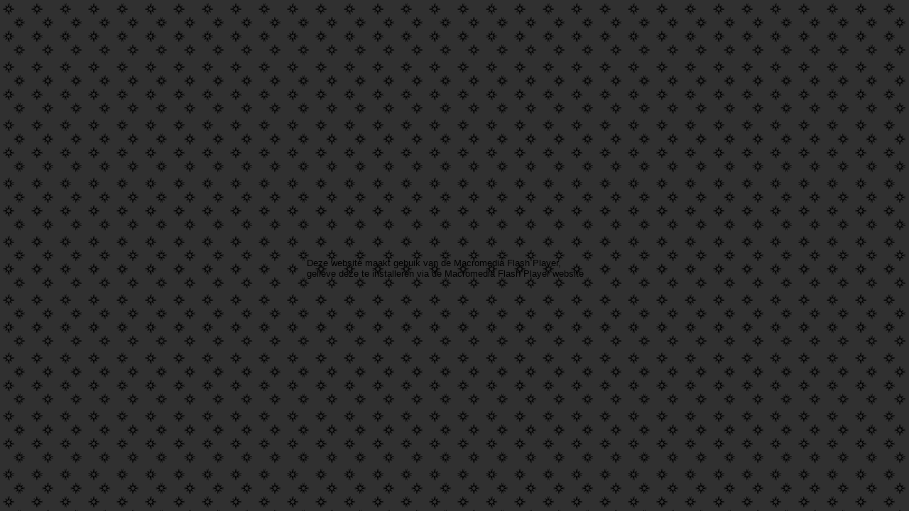

--- FILE ---
content_type: text/html; charset=UTF-8
request_url: https://hauweycken.be/
body_size: 2006
content:

<STYLE>
<!--
div.div_thumb {
    height:110px;
    width:110px;
    border:1px solid black;
    overflow: hidden;
    position: relative;
}
div.div_emptythumb {
    height:110px;
    width:110px;
    border:0px solid black;
    overflow: hidden;
    position: relative;
}
-->
</STYLE>
 <script type="text/javascript" src="00config/ufo.js"></script>

<!DOCTYPE HTML PUBLIC "-//W3C//DTD HTML 4.01//EN">
<html>
  <head>
    <link rel="stylesheet" href="00config/default.css" type="text/css">
    <style>
      <!--
      html,body{
      margin: 0;
      padding: 0;
      
      }
      div {
      
      -moz-box-sizing: border-box;
      box-sizing: border-box;
      }
      div#test {
      height: 100%;
      background-image: url(back.gif);
      }
      -->
    </style>
    <title>
      Drankenhal Hauweycken
    </title>
    <meta name="description" content="Drankenhal Hauweycken - Guido Gezellelaan 23 - 3550 Heusden - Tel. 011 42 16 45 - Geschenken, feesten, evenementen en promo's"/>
    <meta name="keywords" content="Drankenhal Hauweycken - Guido Gezellelaan 23 - 3550 Heusden - Tel. 011 42 16 45 - Geschenken, feesten, evenementen en promo's"/>
<script type="text/javascript" src="scripts/wysiwyg.js"></script>
<script type="text/javascript" src="scripts/wysiwyg-settings.js"></script>
<script type="text/javascript">
WYSIWYG.attach('textarea3', small);
</script>
<script src="AC_OETags.js" language="javascript"></script>
<script language="JavaScript" type="text/javascript">
<!--
// -----------------------------------------------------------------------------
// Globals
// Major version of Flash required
var requiredMajorVersion = 8;
// Minor version of Flash required
var requiredMinorVersion = 0;
// Minor version of Flash required
var requiredRevision = 0;
// -----------------------------------------------------------------------------
// -->
</script>
  </head>
  <body>
    <div id="test" style="background-gcolor:#000000;">
      <table width="100%" height="100%" align="center">
        <tr>
          <td align="center" valign="middle">
            <table width="820px" height="522" BORDER="0" CELLPADDING="0" CELLSPACING="0" >
              <tr >
                <td width="1020px" height="58px" colspan="2">
                     
    <script type="text/javascript"> 
      var FO = {  movie:"00header/header.swf", 
                  width:"932", 
                  height:"102", 
                  majorversion:"6", 
                  build:"40",
                  salign:"LT" ,
                  align:"LT"}; 
      UFO.create(FO, "header"); 
    </script> 		 
    
    <div id="header">  </div>
                </td>
              </tr>
              <tr>
                <td width="180px" height="444" valign="top">
                  <script type="text/javascript"> 
      var FO = { movie:"00menu/menu.swf", 
                  width:"204px",
                  height:"473px",
                  majorversion:"6", 
                  build:"40",salign:"LT" ,align:"LT"}; 
      UFO.create(FO, "menu"); 
</script> 		 
    
<div id="menu"></div>


                </td>
                <td width="550px" align=left>
                  <script language="JavaScript" type="text/javascript">
<!--
// Version check for the Flash Player that has the ability to start Player Product Install (6.0r65)
var hasProductInstall = DetectFlashVer(6, 0, 65);
// Version check based upon the values defined in globals
var hasReqestedVersion = DetectFlashVer(requiredMajorVersion, requiredMinorVersion, requiredRevision);
// Check to see if a player with Flash Product Install is available and the version does not meet the requirements for playback
if ( hasProductInstall && !hasReqestedVersion ) {
// MMdoctitle is the stored document.title value used by the installation process to close the window that started the process
// This is necessary in order to close browser windows that are still utilizing the older version of the player after installation has completed
// DO NOT MODIFY THE FOLLOWING FOUR LINES
// Location visited after installation is complete if installation is required
var MMPlayerType = (isIE == true) ? "ActiveX" : "PlugIn";
var MMredirectURL = window.location;
document.title = document.title.slice(0, 47) + " - Flash Player Installation";
var MMdoctitle = document.title;
AC_FL_RunContent(
"src", "playerProductInstall",
"FlashVars", "MMredirectURL="+MMredirectURL+'&MMplayerType='+MMPlayerType+'&MMdoctitle='+MMdoctitle+"",
"width", "550",
"height", "300",
"align", "middle",
"id", "detectionExample",
"quality", "high",
"bgcolor", "#FFFFFF",
"name", "detectionExample",
"allowScriptAccess","always",
"type", "application/x-shockwave-flash",
"pluginspage", "http://www.adobe.com/go/getflashplayer"
);
} else if (hasReqestedVersion) {
// if we've detected an acceptable version
// embed the Flash Content SWF when all tests are passed
AC_FL_RunContent(
"src", "home/home",
"width", "728",
"height", "473",
"align", "middle",
"id", "detectionExample",
"quality", "high",
"bgcolor", "#FFFFFF",
"name", "detectionExample",
"allowScriptAccess","always",
"type", "application/x-shockwave-flash",
'codebase', 'http://fpdownload.macromedia.com/get/flashplayer/current/swflash.cab',
"pluginspage", "http://www.adobe.com/go/getflashplayer"
);
} else {  // flash is too old or we can't detect the plugin
var alternateContent = 'Deze website maakt gebuik van de Macromedia Flash Player,<BR>'
+ 'gelieve deze te installeren via de '
+ '<a href=http://www.adobe.com/go/getflash/>Macromedia Flash Player website</a>';
document.write(alternateContent);  // insert non-flash content
}
// -->
</script>
<noscript>
  Deze website maakt gebuik van de Macromedia Flash Player
  en vereist dat javascript ingeschakeld is, gelieve flash te installeren via de
  <a href="http://www.adobe.com/go/getflash/">Macromedia Flash Player website</a>
</noscript>

                </td>
              </tr>
              <tr >
                <td colspan="2" height="22">
                  
                </td>
              </tr>
            </table>
          </td>
        </tr>
      </table>
      
    </div>
  </body>
</html>



--- FILE ---
content_type: text/css
request_url: https://hauweycken.be/00config/default.css
body_size: 3890
content:
/* BODY */

body {
	margin: 0;
	padding: 0;
	background-color: #FFFFFF;
}

body, td, th, input, textarea, select {
	font-family: arial,helvetica,sans-serif;
	font-size: 13px;
	color: #000;
}
table {
  border-style: 0px solid black;
  border-spacing: 0;
  border-collapse: collapse;
  margin-top: 0px;
	margin-bottom: 0px;
	margin:0px;
	
}
.tekstbijtitel {
  color:#FFFFFF;
}

table td.c{
  padding: 0;
  text-align:center;
  font-size: 18px;
  color: #642106;
}
table td.r{
  padding: 0;
  text-align:right;
}
table td.attr{
  padding: 0;
  text-align:right;
	font-family: arial,helvetica,sans-serif;
	font-weight:700;
  text-indent:5px;
	font-size: 14px;
	padding: 8px;
	background-color:#cfcfcf;
}
table td.detailgegevens{
  padding: 0;
  text-align:left;
	font-family: arial,helvetica,sans-serif;
	color: #642106;
  text-indent:4px;
	font-size: 13px;
	background-color:#bfbfbf;
}

td.normaal{
  padding: 0;
  text-align=left;
}
td.titel {
  text-align:left;
	font-family: arial,helvetica,sans-serif;
	font-weight:800;
	font-size: 16px;
}

td.titel_overzicht {
  text-align:left;
	font-family: arial,helvetica,sans-serif;
	font-weight:800;
	font-size: 18px;


}

td.tekst {
  text-align:left;
	font-family: arial,helvetica,sans-serif;
  text-indent:15px;
	font-size: 18px;
}

img.foto{
   border:1px solid black;
display: block;
}

a { text-decoration: none; color:#000; }
a:visited { text-decoration: none color: #545353; }
a:hover { text-decoration: underline; color: #c00042; }

.urlfoto { display: block; border:0px solid black;}
td.urldetail {
  text-align:right;
	font-family: arial,helvetica,sans-serif;
  text-indent:1px;
	font-size: 14px;
  color: #642106;
}
tr.overzicht {
  background-color:#DDDDDD;
}
/* KNOP layout, bv voor printknop*/
.submit{
	color: #666666;
	font-family: helvetica,sans-serif;
	font-size: 10pt;
	font-weight: bold;
	background-color: #FFFFFF;
	border: 1px solid;
	border-top-color: #AAAAAA;
	border-left-color: #AAAAAA;
	border-right-color: #AAAAAA;
	border-bottom-color: #AAAAAA;
	height:20px;
	}

.submitHover{
	color: #3355FF;
	font-family: helvetica,sans-serif;
	font-size: 10pt;
	font-weight: bold;
	background-color: #FFFFFF;
	border: 1px solid;
	border-top-color:#CCCCCC;
	border-left-color:#CCCCCC;
	border-right-color:#CCCCCC;
	border-bottom-color:#CCCCCC;
	height:20px;	
	cursor: hand;
	}
.submitWissen{
	color: #880011;
	font-family: helvetica,sans-serif;
	font-size: 10pt;
	font-weight: bold;
	background-color: #FFFFFF;
	border: 1px solid;
	border-top-color: #AAAAAA;
	border-left-color: #AAAAAA;
	border-right-color: #AAAAAA;
	border-bottom-color: #AAAAAA;
	height:20px;
	}

.submitWissenHover{
	color: #DD2222;
	font-family: helvetica,sans-serif;
	font-size: 10pt;
	font-weight: bold;
	background-color: #FFFFFF;
	border: 1px solid;
	border-top-color:#CCCCCC;
	border-left-color:#CCCCCC;
	border-right-color:#CCCCCC;
	border-bottom-color:#CCCCCC;
	height:20px;	
	cursor: hand;
	}	
.adminlogin{
	color: #666666;
	font-family: helvetica,sans-serif;
	font-size: 10px;
	font-weight: bold;
	background-color: #FFFFFF;
	border: 1px solid;
	border-top-color: #AAAAAA;
	border-left-color: #AAAAAA;
	border-right-color: #AAAAAA;
	border-bottom-color: #AAAAAA;
	height:16px;
	}

.adminloginHover{
	color: #3355FF;
	font-family: helvetica,sans-serif;
	font-size: 10px;
	font-weight: bold;
	background-color: #FFFFFF;
	border: 1px solid;
	border-top-color:#CCCCCC;
	border-left-color:#CCCCCC;
	border-right-color:#CCCCCC;
	border-bottom-color:#CCCCCC;
	height:16px;	
	cursor: hand;
	}	
/* EINDE KNOP layout, bv voor printknop*/

/*




#if_layout {
	position: relative;
	width: 795px;
}

#if_header {
	height: 186px;
	width: 795px;
	background: url(../g/if/header.gif) no-repeat;
}

#if_header h1 {
	position: absolute;
	top: 36px;
	left: 0px;
	margin :0;
	width: 421px;
	height: 150px;
	background: url(../g/if/1/socket.jpg) no-repeat;
}
#if_header h1 a {
	display: block;
	width: 100%;
	height: 100%;
}
#if_header h1 a span {
	display: none;
}

#if_body { width: 535px; margin-left: 224px; }
#btm { height: 39px; width: 571px; background: url(../g/if/1/btm.gif) no-repeat; }

/* MENU */
/*
ul.menu, ul.menu ul {
	margin: 0;
	padding: 0;
	list-style: none;
}
ul.menu li {
	position: relative;
	display: inline;
	float: left;
	height: 35px;
	background-repeat: no-repeat;
	z-index: 40;
}
ul.menu li a {
	display: block;
	width: 100%;
	height: 100%;
}
ul.menu li a span {
	display: none;
}
ul.menu li div {
	position: absolute;
	left: 50%;
	width: 138px;
	margin-left: -69px;
	background: #e9e9e9 url(../g/menu/bg.gif) no-repeat;
	border-bottom: 1px solid #585858;
	visibility: hidden;
	z-index: 45;
}
ul.menu li ul {
	margin: 0 1px;
	border-bottom: 1px solid #b5b5b5;
	overflow: hidden;
	width: 136px; /* force hasLayout in IE */
} /*
ul.menu li li {
	clear: both;
	width: 136px;
	height: 19px;
	text-align: center;
	overflow: hidden;
}
/* make more specific */ /*
#if_layout ul.menu li li a {
	color: #000;
	margin: 0 4px;
	width: auto;
	height: auto;
	font-size: 11px;
	line-height: 17px;
	border-top: 1px solid #f5f5f5;
	border-bottom: 1px solid #b5b5b5;
	text-decoration: none;
	text-indent: 0;
	white-space: nowrap;
}
#if_layout ul.menu li li a:hover {
	color: #c00042;
}
#if_layout ul.menu li li.first a {
	border-top: none;
	padding-top: 1px;
}
#if_layout ul.menu li li.last a {
	border-bottom: none;
}

ul#mainnav {
	display: inline;
	float: left;
	margin: 1px 0px 0px 10px;
	height: 35px;
}

ul#mainnav li#bypass,
ul#mainnav li#robots {
	display: none;
}
ul#mainnav li#nav-tweakers {
	width: 180px;
}

ul#sitenav {
	display: inline;
	float: right;
	margin: 1px 28px 0px 0px;
	height: 38px;
}
ul#sitenav li#nav-mytnet {
	width: 69px;
	background-image: url(../g/if/mytnet.gif);
}
ul#sitenav li#nav-nieuws {
	width: 66px;
	background-image: url(../g/if/nieuws.gif);
}
ul#sitenav li#nav-reviews {
	width: 71px;
	background-image: url(../g/if/reviews.gif);
}
ul#sitenav li#nav-buyerszone {
	width: 98px;
	background-image: url(../g/if/buyerszone.gif);
}
ul#sitenav li#nav-community {
	width: 88px;
	background-image: url(../g/if/community.gif);
}
ul#sitenav li#nav-shop {
	width: 55px;
	background-image: url(../g/if/shop.gif);
}
ul#sitenav li#nav-abonnementen {
	width: 112px;
	background-image: url(../g/if/abonnementen.gif);
}

/* SUBNAV */
/*
#if_tab { position: absolute; top: 169px; left: 242px; width: 535px; }

ul#tabnav {
	height: 19px;
	margin-left: 6px;
}
ul#tabnav li {
	height: 19px;
	width: 124px;
	background-image: url(../g/if/1/tab/tab_full_inactive_overlay.gif);
	z-index: 30;
}
ul#tabnav li.last {
	width: 133px;
}
ul#tabnav li.first {
	background-image: url(../g/if/1/tab/tab_full_inactive.gif);
}
ul#tabnav li.active {
	background-image: url(../g/if/1/tab/tab_full_active_overlay.gif);
}
ul#tabnav li.firstactive {
	background-image: url(../g/if/1/tab/tab_full_active.gif);
}
ul#tabnav li.pvactive {
	background-image: url(../g/if/1/tab/tab_full_pvactive_overlay.gif);
}
ul#tabnav li a {
	width: 115px;
	margin-left: 9px;
	background-repeat: no-repeat;
}
/* default we show the anchor contents; replacement with images is done with javascript */
/*
ul#tabnav li a {
	color: #fff;
	font-size: 12px;
	line-height: 19px;
	font-weight: bold;
	text-indent: 10px;
	text-decoration: none;
}
ul#tabnav li a span {
	display: inline;
}

ul#tabnav li li {
	width: 136px;
}
ul#tabnav li div {
	margin-left: -65px;
}
ul#tabnav li div.mid,
ul#tabnav li div.columns {
	width: 250px;
	margin-left: -121px;
	background-image: url(../g/menu/bg_mid.gif);
}
ul#tabnav li div.mid ul,
ul#tabnav li div.columns ul {
	width: 248px;
}
ul#tabnav li div.mid ul li {
	width: 248px;
}
ul#tabnav li div.columns ul li {
	width: 124px;
	clear: none;
	text-align: left;
}
ul#tabnav li li,
ul#tabnav li li.first {
	background-image: none;
}

ul#tabnav li div.smalltext ul li {
	height: 17px;
}
ul#tabnav li div ul li a {
	font-weight: normal;
}
ul#tabnav li div.smalltext ul li a {
	font-size: 10px;
	line-height: 15px;
	font-weight: normal;
}

ul#tabnav li div.custom ul li span {
	display: block;
	margin: 0 4px;
	border-top: 1px solid #f5f5f5;
	border-bottom: 1px solid #b5b5b5;
	font-size: 11px;
	line-height: 17px;
}
ul#tabnav li div.custom ul li.first span {
	border-top: none;
	padding-top: 1px;
}
ul#tabnav li div.custom ul li.last span {
	border-bottom: none;
}
ul#tabnav li div.custom ul li span a {
	display: inline;
	margin: 0;
	border: none;
}

/* UPDATE TRACKERS */
/*
#if_ut { position: absolute; top: 185px; left: 0px; z-index: 1; width: 225px; height: 12px; background: url(../g/if/1/ut/start.gif) no-repeat; }
#if_layout>#if_ut { height: auto; min-height: 12px; }
#if_ut #trackers { width: 225px; padding-bottom: 12px; background: url(../g/if/1/ut/end.gif) no-repeat left bottom; }

#if_ut div.tracker {
	width: 225px;
	background: url(../g/if/1/ut/hoek2.gif) no-repeat top right;
}
#if_ut div.tracker.first {
	background: url(../g/if/1/ut/hoek1.gif) no-repeat top right;
}
#if_ut div.tracker h4 {
	padding: 0;
	margin: 0;
}
#if_ut div.tracker h4 a {
	display: block;
	width: 213px;
	height: 19px;
}
#if_ut div.tracker h4 a span {
	display: none;
}
#if_ut div.tracker h4.nieuws { background: url(../g/if/1/ut/h_1.gif) no-repeat; }
#if_ut div.tracker h4.reviews {background: url(../g/if/1/ut/h_2.gif) no-repeat; }
#if_ut div.tracker h4.pricewatch { background: url(../g/if/1/ut/h_3.gif) no-repeat; }
#if_ut div.tracker h4.aanbod { background: url(../g/if/1/ut/h_4.gif) no-repeat; }
#if_ut div.tracker h4.etc { background: url(../g/if/1/ut/h_5.gif) no-repeat; }
#if_ut div.tracker h4.reacties { background: url(../g/if/1/ut/h_6.gif) no-repeat; }
#if_ut div.tracker h4.plan { background: url(../g/if/1/ut/h_7.gif) no-repeat; }
#if_ut div.tracker h4.shopsurvey { background: url(../g/if/1/ut/h_8.gif) no-repeat; }
#if_ut div.tracker h4.meuktracker { background: url(../g/if/1/ut/h_11.gif) no-repeat; }
#if_ut div.tracker h4.forum { background: url(../g/if/1/ut/h_12.gif) no-repeat; }
#if_ut div.tracker h4.productsurvey { background: url(../g/if/1/ut/h_16.gif) no-repeat; }
#if_ut div.tracker h4.zoeken { background: url(../g/if/1/ut/h_zoek.gif) no-repeat; }

#if_ut div.tracker ul {
	list-style: none;
	margin: 0; 
	padding: 0;
	font-size: 10px;
	line-height: 16px;
	background: url(../g/if/1/ut/bg.gif) no-repeat;
}
#if_ut div.tracker ul li {
	margin: 0 4px 0 2px;
	border-bottom: 1px solid #a3a2a1;
}
#if_ut div.tracker ul li a {
	color: #000;
	text-decoration: none;
}
#if_ut div.tracker ul li a:hover {
	color: #c00042;
}
#if_ut div.tracker ul li.last {
	margin: 0px;
	padding: 0 4px 1px 2px;
	border-bottom-width: 0;
	background: url(../g/if/1/ut/spacer.gif) bottom left no-repeat;
}

#if_ut #menu_zoeken { background: url(../g/if/1/ut/bg.gif) no-repeat; }
#if_ut #menu_zoeken form { margin: 0; padding: 2px 0px 5px 12px; background: url(../g/if/1/ut/spacer.gif) no-repeat bottom left; }
#if_ut #menu_zoeken form * { font-size: 11px; }
#if_ut #menu_zoeken form #zoekopties * { vertical-align: bottom; margin-top: 4px; }
#if_ut #menu_zoeken form #zoekopties select * { vertical-align: baseline; margin: 0; }
#if_ut #menu_zoeken form #zoekopties input.gobutton { width: 24px; height: 18px; }

/* GENERAL */
/*
.border3 { background: #fff url(../g/if/1/3.gif) repeat-y; }
.border4 { background: #fff url(../g/if/1/4.gif) repeat-y; }

.l  { color: #000; }
.red { color: #c00042; }
.green { color: #006d4d; }
.gray { color: gray; }

.b1 { font-size: 13px; color: #000; line-height: 18px;}

.b2, h1 {
	font-family: arial,helvetica,sans-serif;
	font-size: 18px;
	color: #666666;
	font-weight: 800;
	margin-top: 3px;
	margin-bottom: 0px;
}

.b2 a,
.b2 a:visited,
.b2 a:hover,
h1 a,
h1 a:visited,
h1 a:hover,
h3 a,
h3 a:visited,
h3 a:hover {
	text-decoration: none;
	color: #666666;
}

h3 {
	font-family: arial, helvetica, sans-serif;
	font-size: 13px;
	color: #000;
	font-weight: 800;
	line-height: 18px;
	margin-top: 3px;
	margin-bottom: 0px;
}

.b3 { font-size: 9px; color: gray; }
.b4 { font-size: 13px; color: #353535; font-weight: 100; text-align: justify; margin-left: 35px; width: 465px; }
.b5 { font-size: 13px; color: #000; text-align: justify; line-height: 18px; width: 535px; }
.alert {color: red;}

.r { font-size: 9px; color: gray; }

.b6 { font-size: 10px; color: #000; }
.b7 { font-size: 11px; color: #000; line-height:15px; }
.b8 { font-size: 12px; color: #000; line-height:17px; }

.b15 { font-size: 13px; color: #000; line-height: 18px; text-align: justify; }
.b16 { font-size: 10px; color: #000; text-align: justify; }
.b17 { font-size: 11px; color: #000; line-height: 15px; text-align: justify; }
.b18 { font-size: 12px; color: #000; line-height: 18px; text-align: justify; }

.rh0 { font-size:9px; color: gray; text-align: left; }

a { text-decoration: underline; color:#000; }
a:visited { text-decoration: underline; color: #545353; }
a:hover { text-decoration: underline; color: #c00042; }

a.l { text-decoration: none; }
a.l:visited { text-decoration: none; color:#000; }
a.l:hover { text-decoration: none; color: #c00042; }

a.b3 { text-decoration: none; color: gray; }
a.b2 { text-decoration: none; color: #666666; }
a.b2:visited { text-decoration: none; color: #666666; }
a.b2:hover { text-decoration: none; color: #666666; }

a img { border: none; }
img.bullet { cursor: pointer; }

#menu_sponsor { position: absolute; top: 300px; left: 330px; z-index: 30; visibility: hidden; }

#b_468_bg { position: absolute; top: 94px; left: 273px; z-index: 20; width: 472px; height: 64px; }
#b_468 { width: 468px; height: 60px; margin: 2px; }

#b_728_bg { position: absolute; top: 67px; left: 31px; z-index: 20; width: 732px; height: 94px; }
#b_728 { width: 728px; height: 90px; margin: 2px; }

#b_sky { position: absolute; top: 186px; left: 812px; z-index: 20; width: 160px; height: 600px; }

#b_sponsorlogo { position: absolute; top: 43px; left: 560px; z-index: 20; width: 219px; height: 35px; }

#b_bigad_tmp, #b_msnbar_tmp, #b_textad_tmp, #b_advertorial_tmp { position: absolute; top: 0; left: 0; z-index: 0; visibility: hidden; }

#bigad { padding-bottom: 8px; }

#advertorial { width: 375px; height: 0px; overflow: hidden; padding-bottom: 8px; font-size: 12px; line-height: 18px; text-align: justify; }
#advertorial img { float: left; border: 1px solid #000; margin-right: 11px; margin-bottom: 5px; }
#advertorial a { color: black; text-decoration: none; }
#advertorial a:hover { color: #C00042; }
#advertorial h1 { font-size: 12px; font-weight: bold; padding: 0; margin: 0 0 8px 0; }
#advertorial #adv { text-align: center; font-size: 9px; color: gray; }

#landingpage { font-size: 13px; line-height: 18px; margin-top: 10px; }
#landingpage table, #landingpage td { font-size: 13px; }
#landingpage img { border: none; margin: 4px; }
#landingpage h1 { font-size: 18px; color: #666666; font-weight: 800; }
#landingpage h2 { font-size: 13px; font-weight: bold; padding-left: 9px; background: url(../g/nblt.gif) no-repeat left center; }
#landingpage h3 { margin: 0; font-size: 13px; font-weight: bold; }
#landingpage .emp { font-weight: bold; }
#landingpage li { list-style-image: url(../g/b.gif); }
#landingpage #adv { text-align: center; font-size: 11px; color: gray; }

select.flat, input.flat, textarea.flat { font-size: 11px; color: #000; text-decoration: none; background-color: #F0F0F0; border: 1px solid #6F6F6F; padding-left: 3px; }

select.flat2, input.flat2, textarea.flat2 { font-size: 11px; color: #000; text-decoration: none; background-color:#FAFAFA; border: 1px solid #6F6F6F; padding-left: 3px; }

acronym { border-bottom: 1px dotted black; }

#navbar {
	border-left: 1px solid #B4B4B4;
	margin-bottom: 3px;
}

#navbar ul {
	margin: 0;
	padding: 0;
	height: 1%;
}
#navbar>ul {
	height: auto;
}

#navbar li {
	list-style: inside;
	list-style-type: none;
	font-size: 11px;
	color: #2E2E2E;
	background-color: #F4F4F3;
	background-image: url(../g/table/bg1.gif);
	padding: 3px;
	border-left: 1px solid white;
	border-right: 1px solid #B4B4B4;
	border-bottom: 1px solid #B4B4B4;
}

#navbar a {
	text-decoration: none;
	color: #2E2E2E;
}

#navbar a:visited {
	text-decoration: none;
	color: #2E2E2E;
}
#navbar a:hover {
	text-decoration: none;
	color:#c00042;
}

/* Newtable */
/*
table.newtable, .newtable table {
	width: 535px;
	margin-top: 5px;
	margin-bottom: 0px;
	border-collapse: separate;
	empty-cells: show;
	border-spacing: 0px;
	border-left: 1px solid #B4B4B4;
	border-top: 1px solid #B4B4B4;
}
		
.newtable th {
	font-size: 11px;
	vertical-align: bottom;
	border-left: 0px;
	border-right: 0px;
	border-top: 1px solid white;
	border-bottom: 1px solid #B4B4B4;
	padding: 5px 2px 5px 4px;
	background-color: #E3E3E1;
	background-image: url(../g/table/bg2.gif);
	font-weight: 800;
}
		
.newtable th.right {
	border-right: 1px solid #B4B4B4;
}
		
.newtable th.head {
	text-align: center;
	font-size: 12px;
	border-left: 1px solid white;
	border-right: 1px solid #B4B4B4;
	background-image: url(../g/table/bg2.gif);
}
		
.newtable tr {
	background-color: #F4F4F3;
	background-image: url(../g/table/bg1.gif);
}
		
.newtable tr.selected {
	background-color: #E3E3E1;
	background-image: url(../g/table/bg2.gif);
}
		
.newtable tr.deselected {
	background-color: #F4F4F3;
	background-image: url(../g/table/bg1.gif);
}
		
		
.newtable td {
	font-size: 11px;
	border-left: 1px solid white;
	border-right: 1px solid #B4B4B4;
	border-top: 1px solid white;
	border-bottom: 1px solid #B4B4B4;
	padding: 5px 4px 5px 4px;
	vertical-align: top;
}

.newtable td.clearleft {
	border-left: 0px;
}

.newtable td.clearright {
	border-right: 0px;
}

.newtable td.clearboth {
	border-left: 0px;
	border-right: 0px;
}

/* Table extensions */
/*
.text-fontxsmall td, .text-fontxsmall th { font-size: 9px; }
.text-fontxsmall, td.text-fontxsmall, th.text-fontxsmall { font-size: 9px !important; }

.text-fontsmall td, .text-fontsmall th { font-size: 11px; }
.text-fontsmall, td.text-fontsmall, th.text-fontsmall { font-size: 11px !important; }

.text-fontnormal td, .text-fontnormal th { font-size: 13px; }
.text-fontnormal, td.text-fontnormal, th.text-fontnormal { font-size: 13px !important; }

.text-fontlarge td, .text-fontlarge th { font-size: 15px; }
.text-fontlarge, td.text-fontlarge, th.text-fontlarge { font-size: 15px !important; }

.text-fontxlarge td, .text-fontxlarge th { font-size: 18px; }
.text-fontxlarge, td.text-fontxlarge, th.text-fontxlarge { font-size: 18px !important; }

.text-alignleft td, .text-alignleft th { text-align: left; }
.text-alignleft, td.text-alignleft, th.text-alignleft { text-align: left !important; }

.text-aligncenter td, .text-aligncenter th { text-align: center; }
.text-aligncenter, td.text-aligncenter, th.text-aligncenter { text-align: center !important; }

.text-alignright td, .text-alignright th { text-align: right; }
.text-alignright, td.text-alignright, th.text-alignright { text-align: right !important; }

.text-aligntop td, .text-aligntop th { vertical-align: top; }
.text-aligntop, td.text-aligntop, th.text-aligntop { vertical-align: top !important; }

.text-alignmiddle td, .text-alignmiddle th { vertical-align: middle; }
.text-alignmiddle, td.text-alignmiddle, th.text-alignmiddle { vertical-align: middle !important; }

.text-alignbottom td, .text-alignbottom th { vertical-align: bottom; }
.text-alignbottom, td.text-alignbottom, th.text-alignbottom { vertical-align: bottom !important; }

.border-right td, .border-right th { border-right: 1px solid #B4B4B4; }
.border-right, td.border-right, th.border-right  { border-right: 1px solid #B4B4B4 !important; }
*/


--- FILE ---
content_type: text/css
request_url: https://hauweycken.be/styles/wysiwyg.css
body_size: 673
content:
/********************************************************************
 * openWYSIWYG stylesheet file Copyright (c) 2006 openWebWare.com
 * Contact us at devs@openwebware.com
 * This copyright notice MUST stay intact for use.
 *
 * $Id: wysiwyg.css,v 1.2 2007/01/29 19:19:49 xhaggi Exp $
 ********************************************************************/

/* Toolbar */
.toolbar1   { height: 26px; background-image: url(../images/background_silver.jpg); }
/*.toolbar1   { height: 26px; background-color: #F4F4F4; border-bottom:1px solid #C9C9C9; }*/

/* Command Buttons */
.buttonEditor     { width: 20px; height: 20px; border: 0px solid transparent; margin: 1px; padding: 0px; background: transparent; }
.buttonEditorOver { width: 20px; height: 20px; border: 1px solid #999999; margin: 0; padding: 0px; }

/* Table Textarea */
.tableTextareaEditor { border: 1px solid #888888; }
.iframeText { background-color: #FFFFFF; }

/* Status Bar */
.wysiwyg-statusbar {font-family: Arial; font-size: 9px; background-color: #EEEEEE;}
a.wysiwyg-statusbar {font-family: Arial; font-size: 9px; color: #000000; text-decoration:none;}
a.wysiwyg-statusbar:hover {font-family: Arial; font-size: 9px; color: #000000; text-decoration:underline;}

/* Font Type and Size Drop Down */
.dropdown          { background-color: #FFFFFF; border: 1px solid #333333; height: 140px; overflow: auto; padding: 1px;}
button.mouseOver   { background-color: #EEEEEE; border: 1px solid #CCCCCC; padding: 3px; cursor: default; text-align: left;}
button.mouseOut    { background-color: #FFFFFF; border: 1px solid #FFFFFF; padding: 3px; cursor: default; text-align: left;}

/* Context Menu */
.wysiwyg-context-menu-div { background-color:#F4F4F4; border: 1px solid #C9C9C9; width:170px; }
.wysiwyg-context-menu { font-family: Arial; font-size:11px; color:#000000; width:100%;}
.wysiwyg-context-menu .icon {background-color:#EEEEEE;}
.wysiwyg-context-menu .disabled { font-family: Arial; font-size:11px; color:#999999; text-decoration:none; padding-left: 3px; }
.wysiwyg-context-menu a { font-family: Arial; font-size:11px; color:#000000; text-decoration:none; padding-left: 3px;}
.wysiwyg-context-menu .mouseover {background-color: #EEEEEE;}


/* CREATE TABLE POPUP */

/* Select Border Width/Type */
.on   { background-color: #EEEEEE; border: 1px solid #CCCCCC; padding: 6px; width: 140px; cursor: default; height: 5px;}
.off  { background-color: #FFFFFF; border: 1px solid #FFFFFF; padding: 6px; width: 140px; cursor: default; height: 5px;}

/* Select Shading/Border Color */
.wysiwyg-color-picker-table  { border: 1px solid #7E7E81; background-color: #F7F7F7; padding: 1px; }
.wysiwyg-color-picker-div    { font-size: 1px; height:12px; width:12px; }
.selectColorBorder { border: 1px solid #F7F7F7; }
.selectColorOn     { border: 1px solid #999999; background-color: #CCCCCC; }
.selectColorOff    { border: 1px solid #F7F7F7; background-color: #F7F7F7; }




--- FILE ---
content_type: application/javascript
request_url: https://hauweycken.be/00config/ufo.js
body_size: 2788
content:
/*	Unobtrusive Flash Objects (UFO) v3.02 <http://www.bobbyvandersluis.com/ufo/>
	Copyright 2005, 2006 Bobby van der Sluis
	This software is licensed under the CC-GNU LGPL <http://creativecommons.org/licenses/LGPL/2.1/>
*/

var UFO = {
	requiredAttrParams: ["movie", "width", "height", "majorversion", "build"],
	optionalAttrEmb: ["name", "swliveconnect", "align"],
	optionalAttrObj: ["id", "align"],
	optionalAttrParams: ["play", "loop", "menu", "quality", "scale", "salign", "wmode", "bgcolor", "base", "flashvars", "devicefont", "allowscriptaccess"],
	ximovie: "ufo.swf",
	xiwidth: "215",
	xiheight: "138",
	
	is_w3cdom: (typeof document.getElementById != "undefined" && typeof document.getElementsByTagName != "undefined" && (typeof document.createElement != "undefined" || typeof document.createElementNS != "undefined")),
	is_ie: (navigator.userAgent.toLowerCase().indexOf("msie") != -1 && navigator.userAgent.toLowerCase().indexOf("opera") == -1),
	is_safari: (navigator.userAgent.toLowerCase().indexOf("safari") != -1),
	is_win: (navigator.userAgent.toLowerCase().indexOf("win") != -1),
	is_mac: (navigator.userAgent.toLowerCase().indexOf("mac") != -1),
	is_XML: (typeof document.contentType != "undefined" && document.contentType.indexOf("xml") > -1),
	
	foList: [],
		
	create: function(FO, id) {
		if (!UFO.is_w3cdom) return;
		UFO.foList[id] = UFO.updateFO(FO);
		UFO.createStyleRule("#" + id, "visibility:hidden;");
		UFO.domLoad(id);
	},

	updateFO: function(FO) {
		if (typeof FO.xi != "undefined" && FO.xi == "true") {
			if (typeof FO.ximovie == "undefined") FO.ximovie = UFO.ximovie;
			if (typeof FO.xiwidth == "undefined") FO.xiwidth = UFO.xiwidth;
			if (typeof FO.xiheight == "undefined") FO.xiheight = UFO.xiheight;
		}
		else {
			FO.xi = false;
		}
		FO.domLoaded = false;
		return FO;
	},

	domLoad: function(id) {
		var timer = setInterval(function() { // doesn't work in IE/Mac
			if((document.getElementsByTagName("body")[0] != null || document.body != null) &&  document.getElementById(id) != null) {
				UFO.main(id);
				clearInterval(timer);
			}
		}, 250);
		if (typeof document.addEventListener != "undefined") {
			document.addEventListener("DOMContentLoaded", function() { UFO.main(id); clearInterval(timer); } , null); // Mozilla only
		}
	},

	main: function(id) {
		var FO = UFO.foList[id];
		if (FO.domLoaded) return; // for Mozilla, only execute once
		UFO.foList[id].domLoaded = true;
		document.getElementById(id).style.visibility = "hidden";
		if (UFO.hasRequiredAttrParams(id)) {
			if (UFO.hasFlashVersion(FO.majorversion, FO.build)) {
				UFO.writeFlashObject(id);
			}
			else if (FO.xi && UFO.hasFlashVersion("6", "65")) {
				UFO.createModalDialog(id);
			}
		}
		document.getElementById(id).style.visibility = "visible";
	},
	
	createStyleRule: function(selector, declaration) {
		if (UFO.is_ie && UFO.is_mac) return; // bugs in IE/Mac
		var head = document.getElementsByTagName("head")[0]; 
		var style = UFO.createElement("style");
		if (!(UFO.is_ie && UFO.is_win)) {
			var styleRule = document.createTextNode(selector + " {" + declaration + "}");
			style.appendChild(styleRule); // bugs in IE/Win
		}
		style.setAttribute("type", "text/css");
		style.setAttribute("media", "screen"); 
		head.appendChild(style);
		if (UFO.is_safari && UFO.is_XML) { head.innerHTML += ""; } // force Safari repaint for MIME type application/xhtml+xml
		if (UFO.is_ie && UFO.is_win && document.styleSheets && document.styleSheets.length > 0) {
			var lastStyle = document.styleSheets[document.styleSheets.length - 1];
			if (typeof lastStyle.addRule == "object") {
				lastStyle.addRule(selector, declaration);
			}
		}
	},

	createElement: function(el) {
		return (typeof document.createElementNS != "undefined") ?  document.createElementNS("http://www.w3.org/1999/xhtml", el) : document.createElement(el);
	},

	hasRequiredAttrParams: function(id) {
		var FO = UFO.foList[id];
		for (var i = 0; i < UFO.requiredAttrParams.length; i++) {
			if (typeof FO[UFO.requiredAttrParams[i]] == "undefined") return false;
		}
		return true;
	},
	
	hasFlashVersion: function(majorVersion, buildVersion) {
		var reqVersion = parseFloat(majorVersion + "." + buildVersion);
		if (navigator.plugins && typeof navigator.plugins["Shockwave Flash"] == "object") {
			var desc = navigator.plugins["Shockwave Flash"].description;
			if (desc) {
				var versionStr = desc.replace(/^.*\s+(\S+\s+\S+$)/, "$1");
				var major = parseInt(versionStr.replace(/^(.*)\..*$/, "$1"));
				var build = parseInt(versionStr.replace(/^.*r(.*)$/, "$1"));
				var flashVersion = parseFloat(major + "." + build);
			}
		}
		else if (window.ActiveXObject) {
			try {
				var flashObj = new ActiveXObject("ShockwaveFlash.ShockwaveFlash");
				var desc = flashObj.GetVariable("$version");
				if (desc) {
					var versionArr = desc.replace(/^\S+\s+(.*)$/, "$1").split(",");
					var major = parseInt(versionArr[0]);
					var build = parseInt(versionArr[2]);
					var flashVersion = parseFloat(major + "." + build);
				}
			}
			catch(e) {}
		}
		if (typeof flashVersion != "undefined"){
			return (flashVersion >= reqVersion ? true : false); 
		}
		return false;
	},

	writeFlashObject: function(id) {
		var el = document.getElementById(id);
		if (typeof el.innerHTML == "undefined") return;
		var FO = UFO.foList[id];
		if (navigator.plugins && typeof navigator.plugins["Shockwave Flash"] == "object") {
			try	{ // older versions of Gecko only support innerHTML get and not set
				el.innerHTML = "ufo-test";
			}
			catch (e) {}
			if (el.innerHTML != "ufo-test") {
				while(el.hasChildNodes()) {
					el.removeChild(el.firstChild);
				}
				var embed = UFO.createElement("embed");
				embed.setAttribute("type", "application/x-shockwave-flash");
				embed.setAttribute("pluginspage", "http://www.macromedia.com/go/getflashplayer");
				embed.setAttribute("src", FO.movie);
				embed.setAttribute("width", FO.width);
				embed.setAttribute("height", FO.height);
				for (var i = 0; i < UFO.optionalAttrEmb.length; i++) {
					if (typeof FO[UFO.optionalAttrEmb[i]] != "undefined") {
						embed.setAttribute(UFO.optionalAttrEmb[i], FO[UFO.optionalAttrEmb[i]]);
					}
				}
				for (var i = 0; i < UFO.optionalAttrParams.length; i++) {
					if (typeof FO[UFO.optionalAttrParams[i]] != "undefined") {
						embed.setAttribute(UFO.optionalAttrParams[i], FO[UFO.optionalAttrParams[i]]);
					}
				}	
				el.appendChild(embed);
			}
			else {
				var embHTML = "";
				for (var i = 0; i < UFO.optionalAttrEmb.length; i++) {
					if (typeof FO[UFO.optionalAttrEmb[i]] != "undefined") {
						embHTML += ' ' + UFO.optionalAttrEmb[i] + '="' + FO[UFO.optionalAttrEmb[i]] + '"';
					}
				}
				for (var i = 0; i < UFO.optionalAttrParams.length; i++) {
					if (typeof FO[UFO.optionalAttrParams[i]] != "undefined") {
						embHTML += ' ' + UFO.optionalAttrParams[i] + '="' + FO[UFO.optionalAttrParams[i]] + '"';
					}
				}
				el.innerHTML = '<embed type="application/x-shockwave-flash" src="' + FO.movie + '" width="' + FO.width + '" height="' + FO.height + '" pluginspage="http://www.macromedia.com/go/getflashplayer"' + embHTML + '></embed>';
			}
		}
		else {
			var objAttrHTML = "";
			for (var i = 0; i < UFO.optionalAttrObj.length; i++) {
				if (typeof FO[UFO.optionalAttrObj[i]] != "undefined") {
					objAttrHTML += ' ' + UFO.optionalAttrObj[i] + '="' + FO[UFO.optionalAttrObj[i]] + '"';
				}
			}
			var objParamHTML = "";
			for (var i = 0; i < UFO.optionalAttrParams.length; i++) {
				if (typeof FO[UFO.optionalAttrParams[i]] != "undefined") {
					objParamHTML += '<param name="' + UFO.optionalAttrParams[i] + '" value="' + FO[UFO.optionalAttrParams[i]] + '" />';
				}
			}
			var protocol = (window.location.protocol == "https:" ? "https:" : "http:");
			el.innerHTML = '<object classid="clsid:D27CDB6E-AE6D-11cf-96B8-444553540000"' + objAttrHTML + ' width="' + FO.width + '" height="' + FO.height + '" codebase="' + protocol + '//download.macromedia.com/pub/shockwave/cabs/flash/swflash.cab#version=' + FO.majorversion + ',0,' + FO.build + ',0"><param name="movie" value="' + FO.movie + '" />' + objParamHTML + '</object>';
		}
	},

	createModalDialog: function(id) {
		var FO = UFO.foList[id];
		UFO.createStyleRule("html", "height:100%; overflow:hidden;");
		UFO.createStyleRule("body", "height:100%; overflow:hidden;");
		UFO.createStyleRule("#xi-con", "position:absolute; left:0; top:0; z-index:1000; width:100%; height:100%; background-color:#333; filter:alpha(opacity:50); -khtml-opacity:0.5; -moz-opacity:0.5; opacity:0.5;");
		UFO.createStyleRule("#xi-mod", "position:absolute; left:50%; top:50%; margin-left: -" + (parseInt(FO.xiwidth)/2) + "px; margin-top: -" + (parseInt(FO.xiheight)/2) + "px; width:" + FO.xiwidth + "px; height:" + FO.xiheight + "px;");
		var body = document.getElementsByTagName("body")[0];
		var container = UFO.createElement("div");
		container.setAttribute("id", "xi-con");
		var dialog = UFO.createElement("div");
		dialog.setAttribute("id", "xi-mod");
		container.appendChild(dialog);
		body.appendChild(container);
		var MMredirectURL = window.location; // MM code
		document.title = document.title.slice(0, 47) + " - Flash Player Installation"; // MM code
		var MMdoctitle = document.title; // MM code
		if (UFO.is_ie && UFO.is_win) {
			var xiFO = { movie:FO.ximovie, width:FO.xiwidth, height:FO.xiheight, majorversion:"6", build:"65", flashvars:"MMredirectURL=" + MMredirectURL + "&amp;MMplayerType=ActiveX&amp;MMdoctitle=" + MMdoctitle };
		}
		else {
			var xiFO = { movie:FO.ximovie, width:FO.xiwidth, height:FO.xiheight, majorversion:"6", build:"65", flashvars:"MMredirectURL=" + MMredirectURL + "&amp;MMplayerType=PlugIn&amp;MMdoctitle=" + MMdoctitle };
		}
		UFO.foList["xi-mod"] = xiFO;
		UFO.writeFlashObject("xi-mod");
	},

	expressInstallCallback: function() {
		var body = document.getElementsByTagName("body")[0];
		var dialog = document.getElementById("xi-con");
	    body.removeChild(dialog);
		UFO.createStyleRule("body", "height:auto; overflow:auto;");
		UFO.createStyleRule("html", "height:auto; overflow:auto;");
	}

};


--- FILE ---
content_type: application/javascript
request_url: https://hauweycken.be/scripts/wysiwyg.js
body_size: 21144
content:
/********************************************************************
 * openWYSIWYG v1.47 Copyright (c) 2006 openWebWare.com 
 * Contact us at devs@openwebware.com
 * This copyright notice MUST stay intact for use.
 *
 * $Id: wysiwyg.js,v 1.22 2007/09/08 21:45:57 xhaggi Exp $
 * $Revision: 1.22 $
 *
 * An open source WYSIWYG editor for use in web based applications.
 * For full source code and docs, visit http://www.openwebware.com
 *
 * This library is free software; you can redistribute it and/or modify 
 * it under the terms of the GNU Lesser General Public License as published 
 * by the Free Software Foundation; either version 2.1 of the License, or 
 * (at your option) any later version.
 *
 * This library is distributed in the hope that it will be useful, but 
 * WITHOUT ANY WARRANTY; without even the implied warranty of MERCHANTABILITY 
 * or FITNESS FOR A PARTICULAR PURPOSE. See the GNU Lesser General Public 
 * License for more details.
 *
 * You should have received a copy of the GNU Lesser General Public License along 
 * with this library; if not, write to the Free Software Foundation, Inc., 59 
 * Temple Place, Suite 330, Boston, MA 02111-1307 USA  
 ********************************************************************/
var WYSIWYG = {

	/**
	 * Settings class, holds all customizeable properties
	 */
	Settings: function() {
	
		// Images Directory
		this.ImagesDir = "images/";
		
		// Popups Directory
		this.PopupsDir = "popups/";
		
		// CSS Directory File
		this.CSSFile = "styles/wysiwyg.css";		
		
		// Default WYSIWYG width and height (use px or %)
		this.Width = "500px";
		this.Height = "200px";
		
		// Default stylesheet of the WYSIWYG editor window
		this.DefaultStyle = "font-family: Arial; font-size: 12px; background-color: #FFFFFF";
		
		// Stylesheet if editor is disabled
		this.DisabledStyle = "font-family: Arial; font-size: 12px; background-color: #EEEEEE";
				
		// Width + Height of the preview window
		this.PreviewWidth = 500;
		this.PreviewHeight = 400;
		
		// Confirmation message if you strip any HTML added by word
		this.RemoveFormatConfMessage = "Bent u zeker dat u alle opmaak vanuit Word wilt wissen? (ook de kleuren worden gewist)";
		
		// Nofication if browser is not supported by openWYSIWYG, leave it blank for no message output.
		this.NoValidBrowserMessage = "Deze module wordt niet ondersteund door uw browser.";
				
		// Anchor path to strip, leave it blank to ignore
		// or define auto to strip the path where the editor is placed 
		// (only IE)
		this.AnchorPathToStrip = "auto";
		
		// Image path to strip, leave it blank to ignore
		// or define auto to strip the path where the editor is placed 
		// (only IE)
		this.ImagePathToStrip = "auto";
		
		// Enable / Disable the custom context menu
		this.ContextMenu = true;
		
		// Enabled the status bar update. Within the status bar 
		// node tree of the actually selected element will build
		this.StatusBarEnabled = true;
		
		// If enabled than the capability of the IE inserting line breaks will be inverted.
		// Normal: ENTER = <p> , SHIFT + ENTER = <br>
		// Inverted: ENTER = <br>, SHIFT + ENTER = <p>
		this.InvertIELineBreaks = false;
		
		// Replace line breaks with <br> tags
		this.ReplaceLineBreaks = true;
      
		// Page that opened the WYSIWYG (Used for the return command)
		this.Opener = "admin.asp";
		
		// Insert image implementation
		this.ImagePopupFile = "";
		this.ImagePopupWidth = 0;
		this.ImagePopupHeight = 0;
		
		// Holds the available buttons displayed 
		// on the toolbar of the editor
		this.Toolbar = new Array();
		this.Toolbar[0] = new Array(
			"font", 
			"fontsize",
			"headings",	
			"bold", 
			"italic", 
			"underline", 
			"strikethrough",
			"seperator", 
			"forecolor", 
			"backcolor", 
			"seperator",
			"justifyfull", 
			"justifyleft", 
			"justifycenter", 
			"justifyright", 
			"seperator", 
			"unorderedlist", 
			"orderedlist",
			"outdent", 
			"indent"
		);
		this.Toolbar[1] = new Array(
			"save",
			// "return",  // return button disabled by default
			"seperator", 
			"subscript", 
			"superscript", 
			"seperator", 
			"cut", 
			"copy", 
			"paste",
			"removeformat",
			"seperator", 
			"undo", 
			"redo", 
			"seperator", 
			"inserttable", 
			"insertimage", 
			"createlink", 
			"seperator",  
			"preview", 
			"print",
			"seperator", 
			"viewSource",
			"maximize", 
			"seperator", 
			"help"
		);
		
		// DropDowns
		this.DropDowns = new Array();
		// Fonts
		this.DropDowns['font'] = {
			id: "fonts",
			command: "FontName",
			label: "<font style=\"font-family:{value};font-size:12px;\">{value}</font>",
			width: "90px",
			elements: new Array(
				"Arial", 
				"Sans Serif", 
				"Tahoma", 
				"Verdana", 
				"Courier New", 
				"Georgia", 
				"Times New Roman", 
				"Impact", 
				"Comic Sans MS"
			)
		};
		// Font sizes
		this.DropDowns['fontsize'] = {	
			id: "fontsizes",
			command: "FontSize",
			label: "<font size=\"{value}\">Size {value}</font>",
			width: "54px",
			elements: new Array(
				"1", 
				"2", 
				"3", 
				"4", 
				"5", 
				"6", 
				"7"
			)
		};
		// Headings
		this.DropDowns['headings'] = {	
			id: "headings",
			command: "FormatBlock",
			label: "<{value} style=\"margin:0px;text-decoration:none;font-family:Arial\">{value}</{value}>",
			width: "74px",
			elements: new Array(
				"H1", 
				"H2", 
				"H3", 
				"H4", 
				"H5", 
				"H6"
			)
		};
				
		// Add the given element to the defined toolbar
		// on the defined position
		this.addToolbarElement = function(element, toolbar, position) {
			if(element != "seperator") {this.removeToolbarElement(element);}
			if(this.Toolbar[toolbar-1] == null) {
				this.Toolbar[toolbar-1] = new Array();
			}
			this.Toolbar[toolbar-1].splice(position+1, 1, element);			
		};
		
		// Remove an element from the toolbar
		this.removeToolbarElement = function(element) {
			if(element == "seperator") {return;} // do not remove seperators
			for(var i=0;i<this.Toolbar.length;i++) {
				if(this.Toolbar[i]) {
					var toolbar = this.Toolbar[i];
					for(var j=0;j<toolbar.length;j++) {
						if(toolbar[j] != null && toolbar[j] == element) {
							this.Toolbar[i].splice(j,1);
						}
					}
				}
			}
		};
		
		// clear all or a given toolbar
		this.clearToolbar = function(toolbar) {
			if(typeof toolbar == "undefined") {
				this.Toolbar = new Array();
			}
			else {
				this.Toolbar[toolbar+1] = new Array();
			}
		};
		
	},
	
		
	/* ---------------------------------------------------------------------- *\
		!! Do not change something below or you know what you are doning !!
	\* ---------------------------------------------------------------------- */	

	// List of available block formats (not in use)
	//BlockFormats: new Array("Address", "Bulleted List", "Definition", "Definition Term", "Directory List", "Formatted", "Heading 1", "Heading 2", "Heading 3", "Heading 4", "Heading 5", "Heading 6", "Menu List", "Normal", "Numbered List"),

	// List of available actions and their respective ID and images
	ToolbarList: {
	//Name              buttonID               buttonTitle           	buttonImage               buttonImageRollover
	"bold":           ['Bold',                 'Vet',               	'bold.gif',               'bold_on.gif'],
	"italic":         ['Italic',               'Cursief',             	'italics.gif',            'italics_on.gif'],
	"underline":      ['Underline',            'Onderlijn',          	'underline.gif',          'underline_on.gif'],
	"strikethrough":  ['Strikethrough',        'Strikethrough',      	'strikethrough.gif',      'strikethrough_on.gif'],
	"seperator":      ['',                     '',                   	'seperator.gif',          'seperator.gif'],
	"subscript":      ['Subscript',            'Subscript',          	'subscript.gif',          'subscript_on.gif'],
	"superscript":    ['Superscript',          'Superscript',        	'superscript.gif',        'superscript_on.gif'],
	"justifyleft":    ['Justifyleft',          'Links uitlijnen',        	'justify_left.gif',       'justify_left_on.gif'],
	"justifycenter":  ['Justifycenter',        'Centreren',      	'justify_center.gif',     'justify_center_on.gif'],
	"justifyright":   ['Justifyright',         'Rechts uitlijnen',       	'justify_right.gif',      'justify_right_on.gif'],
	"justifyfull": 	  ['Justifyfull', 		   'Justifyfull', 			'justify_justify.gif', 	  'justify_justify_on.gif'], 
	"unorderedlist":  ['InsertUnorderedList',  'Insert Unordered List',	'list_unordered.gif',     'list_unordered_on.gif'],
	"orderedlist":    ['InsertOrderedList',    'Insert Ordered List',  	'list_ordered.gif',       'list_ordered_on.gif'],
	"outdent":        ['Outdent',              'Outdent',            	'indent_left.gif',        'indent_left_on.gif'],
	"indent":         ['Indent',               'Indent',             	'indent_right.gif',       'indent_right_on.gif'],
	"cut":            ['Cut',                  'Knippen',                	'cut.gif',                'cut_on.gif'],
	"copy":           ['Copy',                 'Kopiëren',               	'copy.gif',               'copy_on.gif'],
	"paste":          ['Paste',                'Plakken',              	'paste.gif',              'paste_on.gif'],
	"forecolor":      ['ForeColor',            'Tekst kleur',          	'forecolor.gif',          'forecolor_on.gif'],
	"backcolor":      ['BackColor',            'Back Color',          	'backcolor.gif',          'backcolor_on.gif'],
	"undo":           ['Undo',                 'Ongedaan maken',               	'undo.gif',               'undo_on.gif'],
	"redo":           ['Redo',                 'Opnieuw uitvoeren',               	'redo.gif',               'redo_on.gif'],
	"inserttable":    ['InsertTable',          'Insert Table',        	'insert_table.gif',       'insert_table_on.gif'],
	"insertimage":    ['InsertImage',          'Insert Image',        	'insert_picture.gif',     'insert_picture_on.gif'],
	"createlink":     ['CreateLink',           'Hyperlink toevoegen',         	'insert_hyperlink.gif',   'insert_hyperlink_on.gif'],
	"viewSource":     ['ViewSource',           'View Source',         	'view_source.gif',        'view_source_on.gif'],
	"viewText":       ['ViewText',             'View Text',           	'view_text.gif',          'view_text_on.gif'],
	"help":           ['Help',                 'Help',               	'help.gif',               'help_on.gif'],
	"fonts":     	  ['Fonts',           	   'Lettertype',        	'select_font.gif',        'select_font_on.gif'],
	"fontsizes":      ['Fontsizes',            'Lettergrootte',        	'select_size.gif',        'select_size_on.gif'],
	"headings":       ['Headings',             'Select Size',        	'select_heading.gif',     'select_heading_on.gif'],
	"preview":		  ['Preview', 			   'Preview',       	 	'preview.gif',			  'preview_on.gif'],
	"print":		  ['Print', 			   'Afdrukken',       	 	 	'print.gif',			  'print_on.gif'],
	"removeformat":   ['RemoveFormat',         'Opmaak uit Word wissen',    	'remove_format.gif',      'remove_format_on.gif'],
	"delete":         ['Delete',               'Delete',             	'delete.gif',     		  'delete_on.gif'],
	"save": 		  ['Save', 				   'Save document',         'save.gif', 			  'save_on.gif'],
	"return": 		  ['Return', 			   'Return without saving', 'return.gif', 			  'return_on.gif'],
	"maximize": 	  ['Maximize', 			   'Maximize the editor',   'maximize.gif', 		  'maximize_on.gif']
	},
	
	// stores the different settings for each textarea
	// the textarea identifier is used to store the settings object
	config: new Array(),
	// Create viewTextMode global variable and set to 0
	// enabling all toolbar commands while in HTML mode
	viewTextMode: new Array(),
	// maximized
	maximized: new Array(),
	
	/**
	 * Get the range of the given selection
	 *
	 * @param {Selection} sel Selection object
	 * @return {Range} Range object
	 */
	getRange: function(sel) {
		return sel.createRange ? sel.createRange() : sel.getRangeAt(0);
	},
	
	/**
	 * Return the editor div element
	 *
	 * @param {String} n Editor identifier 
	 * @return {HtmlDivElement} Iframe object
	 */
	getEditorDiv: function(n) {
		return $("wysiwyg_div_" + n);
	},
	
	/**
	 * Return the editor table element
	 *
	 * @param {String} n Editor identifier 
	 * @return {HtmlTableElement} Iframe object
	 */
	getEditorTable: function(n) {
		return $("wysiwyg_table_" + n);
	},
	
	/**
	 * Get the iframe object of the WYSIWYG editor
	 * 
	 * @param {String} n Editor identifier 
	 * @return {HtmlIframeElement} Iframe object
	 */
	getEditor: function(n) {
		return $("wysiwyg" + n);
	},
	
	/**
	 * Get editors window element
	 *
	 * @param {String} n Editor identifier 
	 * @return {HtmlWindowElement} Html window object
	 */
	getEditorWindow: function(n) {
		return this.getEditor(n).contentWindow;
	},
	
	/**
	 * Attach the WYSIWYG editor to the given textarea element
	 *
	 * @param {String} id Textarea identifier (all = all textareas)
	 * @param {Settings} settings the settings which will be applied to the textarea
	 */
	attach: function(id, settings) {	
		if(id != "all") {	
			this.setSettings(id, settings);
			WYSIWYG_Core.includeCSS(this.config[id].CSSFile);
			WYSIWYG_Core.addEvent(window, "load", function generateEditor() {WYSIWYG._generate(id, settings);});
		}
		else {
			WYSIWYG_Core.addEvent(window, "load", function generateEditor() {WYSIWYG.attachAll(settings);});
		}
	},
	
	/**
	 * Attach the WYSIWYG editor to all textarea elements
	 *
	 * @param {Settings} settings Settings to customize the look and feel
	 */
	attachAll: function(settings) {
		var areas = document.getElementsByTagName("textarea");
		for(var i=0;i<areas.length;i++) {
			var id = areas[i].getAttribute("id");
			if(id == null || id == "") continue;
			this.setSettings(id, settings);
			WYSIWYG_Core.includeCSS(this.config[id].CSSFile);
			WYSIWYG._generate(id, settings);
		}
	},
	
	/**
	 * Display an iframe instead of the textarea. 
	 * It's used as textarea replacement to display HTML.
	 *
	 * @param id Textarea identifier (all = all textareas)
	 * @param settings the settings which will be applied to the textarea
	 */
	display: function(id, settings) {	
		if(id != "all") {	
			this.setSettings(id, settings);
			WYSIWYG_Core.includeCSS(this.config[id].CSSFile);
			WYSIWYG_Core.addEvent(window, "load", function displayIframe() {WYSIWYG._display(id, settings);});
		}
		else {
			WYSIWYG_Core.addEvent(window, "load", function displayIframe() {WYSIWYG.displayAll(settings);});
		}
	},
	
	/**
	 * Display an iframe instead of the textarea. 
	 * It's apply the iframe to all textareas found in the current document.
	 *
	 * @param settings Settings to customize the look and feel
	 */
	displayAll: function(settings) {
		var areas = document.getElementsByTagName("textarea");
		for(var i=0;i<areas.length;i++) {
			var id = areas[i].getAttribute("id");
			if(id == null || id == "") continue;
			this.setSettings(id, settings);
			WYSIWYG_Core.includeCSS(this.config[id].CSSFile);
			WYSIWYG._display(id, settings);
		}
	},
		
	/**
	 * Set settings in config array, use the textarea id as identifier
	 * 
	 * @param n Textarea identifier (all = all textareas)
	 * @param settings the settings which will be applied to the textarea
	 */
	setSettings: function(n, settings) {
		if(typeof(settings) != "object") {
			this.config[n] = new this.Settings();
		}
		else {
			this.config[n] = settings;
		}
	},
	
	/**
	 * Insert or modify an image
	 * 
	 * @param {String} src Source of the image
	 * @param {Integer} width Width
	 * @param {Integer} height Height
	 * @param {String} align Alignment of the image
	 * @param {String} border Border size
	 * @param {String} alt Alternativ Text
	 * @param {Integer} hspace Horizontal Space
	 * @param {Integer} vspace Vertical Space
	 * @param {String} n The editor identifier (the textarea's ID)
	 */
	insertImage: function(src, width, height, align, border, alt, hspace, vspace, n) {
	
		// get editor
		var doc = this.getEditorWindow(n).document;
		// get selection and range
		var sel = this.getSelection(n);
		var range = this.getRange(sel);
		
		// the current tag of range
		var img = this.findParent("img", range);
		
		// element is not a link
		var update = (img == null) ? false : true;
		if(!update) {
			img = doc.createElement("img");
		}
		
		// set the attributes
		WYSIWYG_Core.setAttribute(img, "src", src);
		WYSIWYG_Core.setAttribute(img, "style", "width:" + width + ";height:" + height);
		if(align != "") { WYSIWYG_Core.setAttribute(img, "align", align); } else { img.removeAttribute("align"); }
		WYSIWYG_Core.setAttribute(img, "border", border);
		WYSIWYG_Core.setAttribute(img, "alt", alt);
		WYSIWYG_Core.setAttribute(img, "hspace", hspace);
		WYSIWYG_Core.setAttribute(img, "vspace", vspace);
		img.removeAttribute("width");
		img.removeAttribute("height");
		
		// on update exit here
		if(update) { return; }   
		
		// Check if IE or Mozilla (other)
		if (WYSIWYG_Core.isMSIE) {
			range.pasteHTML(img.outerHTML);   
		}
		else {
			this.insertNodeAtSelection(img, n);
		}
	},
	
	/**
	 * Insert or modify a link
	 * 
	 * @param {String} href The url of the link
	 * @param {String} target Target of the link
	 * @param {String} style Stylesheet of the link
	 * @param {String} styleClass Stylesheet class of the link
	 * @param {String} name Name attribute of the link
	 * @param {String} n The editor identifier (the textarea's ID)
	 */
	insertLink: function(href, target, style, styleClass, name, n) {
	
		// get editor
		var doc = this.getEditorWindow(n).document;
		// get selection and range
		var sel = this.getSelection(n);
		var range = this.getRange(sel);
		var lin = null;
		
		// get element from selection
		if(WYSIWYG_Core.isMSIE) {
			if(sel.type == "Control" && range.length == 1) {	
				range = this.getTextRange(range(0));
				range.select();
			}
		}

		// find a as parent element
		lin = this.findParent("a", range);
				
		// check if parent is found
		var update = (lin == null) ? false : true;
		if(!update) {
			lin = doc.createElement("a");
		}
		
		// set the attributes
		WYSIWYG_Core.setAttribute(lin, "href", href);
		WYSIWYG_Core.setAttribute(lin, "class", styleClass);
		WYSIWYG_Core.setAttribute(lin, "className", styleClass);
		WYSIWYG_Core.setAttribute(lin, "target", target);
		WYSIWYG_Core.setAttribute(lin, "name", name);
		WYSIWYG_Core.setAttribute(lin, "style", style);
		
		// on update exit here
		if(update) { return; }
	
		// Check if IE or Mozilla (other)
		if (WYSIWYG_Core.isMSIE) {	
			range.select();
			lin.innerHTML = range.htmlText;
			range.pasteHTML(lin.outerHTML);   
		} 
		else {			
			var node = range.startContainer;	
			var pos = range.startOffset;
			if(node.nodeType != 3) { node = node.childNodes[pos]; }
			if(node.tagName)
				lin.appendChild(node);
			else
				lin.innerHTML = sel;
			this.insertNodeAtSelection(lin, n);
		}
	},
	
	/**
	 * Strips any HTML added by word
	 *
     * @param {String} n The editor identifier (the textarea's ID)
	 */
	removeFormat: function(n) {
		
		if ( !confirm(this.config[n].RemoveFormatConfMessage) ) { return; }
		var doc = this.getEditorWindow(n).document;
		var str = doc.body.innerHTML;
		
		str = str.replace(/<span([^>])*>(&nbsp;)*\s*<\/span>/gi, '');
	    str = str.replace(/<span[^>]*>/gi, '');
	    str = str.replace(/<\/span[^>]*>/gi, '');
	    str = str.replace(/<p([^>])*>(&nbsp;)*\s*<\/p>/gi, '');
	    str = str.replace(/<p[^>]*>/gi, '');
	    str = str.replace(/<\/p[^>]*>/gi, '');
	    str = str.replace(/<h([^>])[0-9]>(&nbsp;)*\s*<\/h>/gi, '');
	    str = str.replace(/<h[^>][0-9]>/gi, '');
	    str = str.replace(/<\/h[^>][0-9]>/gi, ''); 
		str = str.replace (/<B [^>]*>/ig, '<b>');
		
		// var repl_i1 = /<I[^>]*>/ig;
		// str = str.replace (repl_i1, '<i>');
		
		str = str.replace (/<DIV[^>]*>/ig, '');
		str = str.replace (/<\/DIV>/gi, '');
		str = str.replace (/<[\/\w?]+:[^>]*>/ig, '');
		str = str.replace (/(&nbsp;){2,}/ig, '&nbsp;');
		str = str.replace (/<STRONG>/ig, '');
		str = str.replace (/<\/STRONG>/ig, '');
		str = str.replace (/<TT>/ig, '');
		str = str.replace (/<\/TT>/ig, '');
		str = str.replace (/<FONT [^>]*>/ig, '');
		str = str.replace (/<\/FONT>/ig, '');
		str = str.replace (/STYLE=\"[^\"]*\"/ig, '');
		str = str.replace(/<([\w]+) class=([^ |>]*)([^>]*)/gi, '<$1$3');
  	    str = str.replace(/<([\w]+) style="([^"]*)"([^>]*)/gi, '<$1$3'); 
		str = str.replace(/width=([^ |>]*)([^>]*)/gi, '');
	    str = str.replace(/classname=([^ |>]*)([^>]*)/gi, '');
	    str = str.replace(/align=([^ |>]*)([^>]*)/gi, '');
	    str = str.replace(/valign=([^ |>]*)([^>]*)/gi, '');
	    str = str.replace(/<\\?\??xml[^>]>/gi, '');
	    str = str.replace(/<\/?\w+:[^>]*>/gi, '');
	    str = str.replace(/<st1:.*?>/gi, '');
	    str = str.replace(/o:/gi, ''); 
	    
	    str = str.replace(/<!--([^>])*>(&nbsp;)*\s*<\/-->/gi, '');
   		str = str.replace(/<!--[^>]*>/gi, '');
   		str = str.replace(/<\/--[^>]*>/gi, '');
		
		doc.body.innerHTML = str;
	},
	
	/**
	 * Display an iframe instead of the textarea.
	 * 
	 * @private
	 * @param {String} n The editor identifier (the textarea's ID)
	 * @param {Object} settings Object which holds the settings
	 */
	_display: function(n, settings) {
			
		// Get the textarea element
		var textarea = $(n);
		
		// Validate if textarea exists
		if(textarea == null) {
			return;
		}
		
		// Validate browser compatiblity
		if(!WYSIWYG_Core.isBrowserCompatible()) {
			if(this.config[n].NoValidBrowserMessage != "") { alert(this.config[n].NoValidBrowserMessage); }
			return;
		}
		
	    // Load settings in config array, use the textarea id as identifier
		if(typeof(settings) != "object") {
			this.config[n] = new this.Settings();
		}
		else {
			this.config[n] = settings;
		}
		
		// Hide the textarea 
		textarea.style.display = "none";
		
		// Override the width and height of the editor with the 
		// size given by the style attributes width and height
		if(textarea.style.width) {
			this.config[n].Width = textarea.style.width;
		}
		if(textarea.style.height) {
			this.config[n].Height = textarea.style.height
		} 
			
	    // determine the width + height
		var currentWidth = this.config[n].Width;
		var currentHeight = this.config[n].Height;
	 
		// Calculate the width + height of the editor 
		var ifrmWidth = "100%";
		var	ifrmHeight = "100%";
		if(currentWidth.search(/%/) == -1) {
			ifrmWidth = currentWidth;
			ifrmHeight = currentHeight;
		}
				
		// Create iframe which will be used for rich text editing
		var iframe = '<table cellpadding="0" cellspacing="0" border="0" style="width:' + currentWidth + '; height:' + currentHeight + ';" class="tableTextareaEditor"><tr><td valign="top">\n'
	    + '<iframe frameborder="0" id="wysiwyg' + n + '" class="iframeText" style="width:' + ifrmWidth + ';height:' + ifrmHeight + ';"></iframe>\n'
	    + '</td></tr></table>\n';
	
	    // Insert after the textArea both toolbar one and two
		textarea.insertAdjacentHTML("afterEnd", iframe);
						
		// Pass the textarea's existing text over to the content variable
	    var content = textarea.value;
		var doc = this.getEditorWindow(n).document;
		
		// Replace all \n with <br> 
		if(this.config[n].ReplaceLineBreaks) {
			content = content.replace(/(\r\n)|(\n)/ig, "<br>");
		}
			
		// Write the textarea's content into the iframe
	    doc.open();
	    doc.write(content);
	    doc.close();
	    
	    // Set default style of the editor window
		WYSIWYG_Core.setAttribute(doc.body, "style", this.config[n].DefaultStyle);
	},
	
	/**
	 * Replace the given textarea with wysiwyg editor
	 * 
	 * @private
	 * @param {String} n The editor identifier (the textarea's ID)
	 * @param {Object} settings Object which holds the settings
	 */
	_generate: function(n, settings) {
				    
		// Get the textarea element
		var textarea = $(n);
		// Validate if textarea exists
		if(textarea == null) {
			return;
		}	    
		
		// Validate browser compatiblity
		if(!WYSIWYG_Core.isBrowserCompatible()) {
			if(this.config[n].NoValidBrowserMessage != "") { alert(this.config[n].NoValidBrowserMessage); }
			return;
		}
								
		// Hide the textarea 
		textarea.style.display = 'none'; 
		
		// Override the width and height of the editor with the 
		// size given by the style attributes width and height
		if(textarea.style.width) {
			this.config[n].Width = textarea.style.width;
		}
		if(textarea.style.height) {
			this.config[n].Height = textarea.style.height
		}
			
	    // determine the width + height
		var currentWidth = this.config[n].Width;
		var currentHeight = this.config[n].Height;
	 
		// Calculate the width + height of the editor 
		var toolbarWidth = currentWidth;
		var ifrmWidth = "100%";
		var	ifrmHeight = "100%";
		if(currentWidth.search(/%/) == -1) {
			toolbarWidth = currentWidth.replace(/px/gi, "");
			toolbarWidth = (parseFloat(toolbarWidth) + 2) + "px";
			ifrmWidth = currentWidth;
			ifrmHeight = currentHeight;
		}
		
	    // Generate the WYSIWYG Table
	    // This table holds the toolbars and the iframe as the editor
	    var editor = "";
	    editor += '<div id="wysiwyg_div_' + n + '" style="width:' + currentWidth  +';">';
	    editor += '<table border="0" cellpadding="0" cellspacing="0" class="tableTextareaEditor" id="wysiwyg_table_' + n + '" style="width:' + currentWidth  + '; height:' + currentHeight + ';">';
	    editor += '<tr><td style="height:22px;vertical-align:top;">';
	    	  
		// Output all command buttons that belong to toolbar one
		for (var j = 0; j < this.config[n].Toolbar.length;j++) { 
			if(this.config[n].Toolbar[j] && this.config[n].Toolbar[j].length > 0) {
				var toolbar = this.config[n].Toolbar[j];
				
				// Generate WYSIWYG toolbar one
			    editor += '<table border="0" cellpadding="0" cellspacing="0" class="toolbar1" style="width:100%;" id="toolbar' + j + '_' + n + '">';
	    		editor += '<tr><td style="width:6px;"><img src="' + this.config[n].ImagesDir + 'seperator2.gif" alt="" hspace="3"></td>';
				
				// Interate over the toolbar element
				for (var i = 0; i < toolbar.length;i++) { 
					var id = toolbar[i];
				    if (toolbar[i]) {
				    	if(typeof (this.config[n].DropDowns[id]) != "undefined") {
				    		var dropdown = this.config[n].DropDowns[id];
				    		editor += '<td style="width: ' + dropdown.width + ';">';
				    		// write the drop down content
				    		editor += this.writeDropDown(n, id);
				    		editor += '</td>';
				    	}
				    	else {
				    			
				    		// Get the values of the Button from the global ToolbarList object
							var buttonObj = this.ToolbarList[toolbar[i]];
							if(buttonObj) {
								var buttonID = buttonObj[0];
								var buttonTitle = buttonObj[1];
								var buttonImage = this.config[n].ImagesDir + buttonObj[2];
								var buttonImageRollover  = this.config[n].ImagesDir + buttonObj[3];
								    
								if (toolbar[i] == "seperator") {
									editor += '<td style="width: 12px;" align="center">';
									editor += '<img src="' + buttonImage + '" border=0 unselectable="on" width="2" height="18" hspace="2" unselectable="on">';
									editor += '</td>';
								}
								// View Source button
								else if (toolbar[i] == "viewSource"){
								    editor += '<td style="width: 22px;">';
									editor += '<span id="HTMLMode' + n + '"><img src="' + buttonImage +  '" border="0" unselectable="on" title="' + buttonTitle + '" id="' + buttonID + '" class="buttonEditor" onmouseover="this.className=\'buttonEditorOver\'; this.src=\'' + buttonImageRollover + '\';" onmouseout="this.className=\'buttonEditor\'; this.src=\'' + buttonImage + '\';" onclick="WYSIWYG.execCommand(\'' + n + '\', \'' + buttonID + '\');" unselectable="on" width="20" height="20"></span>';
									editor += '<span id="textMode' + n + '"><img src="' + this.config[n].ImagesDir + 'view_text.gif" border="0" unselectable="on" title="viewText" id="ViewText" class="buttonEditor" onmouseover="this.className=\'buttonEditorOver\'; this.src=\'' + this.config[n].ImagesDir + 'view_text_on.gif\';" onmouseout="this.className=\'buttonEditor\'; this.src=\'' + this.config[n].ImagesDir + 'view_text.gif\';" onclick="WYSIWYG.execCommand(\'' + n + '\',\'ViewText\');" unselectable="on"  width="20" height="20"></span>';
							        editor += '</td>';
						        }
								else {
									editor += '<td style="width: 22px;">';
									editor += '<img src="' + buttonImage + '" border=0 unselectable="on" title="' + buttonTitle + '" id="' + buttonID + '" class="buttonEditor" onmouseover="this.className=\'buttonEditorOver\'; this.src=\'' + buttonImageRollover + '\';" onmouseout="this.className=\'buttonEditor\'; this.src=\'' + buttonImage + '\';" onclick="WYSIWYG.execCommand(\'' + n + '\', \'' + buttonID + '\');" unselectable="on" width="20" height="20">';
									editor += '</td>';
								}
							}
						}
			  		}
			  	}
			  	editor += '<td>&nbsp;</td></tr></table>';
			}
		}
		
	 	editor += '</td></tr><tr><td valign="top">\n';
		// Create iframe which will be used for rich text editing
		editor += '<iframe frameborder="0" id="wysiwyg' + n + '" class="iframeText" style="width:100%;height:' + currentHeight + ';"></iframe>\n'
	    + '</td></tr>';
	    // Status bar HTML code
	    if(this.config[n].StatusBarEnabled) {
		    editor += '<tr><td class="wysiwyg-statusbar" style="height:10px;" id="wysiwyg_statusbar_' + n + '">&nbsp;</td></tr>';    
		}
	    editor += '</table>';
	    editor += '</div>';
	    
	    // Insert the editor after the textarea	    
	    textarea.insertAdjacentHTML("afterEnd", editor);
	    					
		// Hide the "Text Mode" button
		// Validate if textMode Elements are prensent
		if($("textMode" + n)) {
			$("textMode" + n).style.display = 'none'; 
		}
						
		// Pass the textarea's existing text over to the content variable
	    var content = textarea.value;
		var doc = this.getEditorWindow(n).document;		
		

		// Replace all \n with <br> 
		if(this.config[n].ReplaceLineBreaks) {
			content = content.replace(/\n\r|\n/ig, "<br>");
		}
				
		// Write the textarea's content into the iframe
	    doc.open();
	    doc.write(content);
	    doc.close();
	    		
		// Make the iframe editable in both Mozilla and IE
		// Improve compatiblity for IE + Mozilla
		if (doc.body.contentEditable) {
			doc.body.contentEditable = true;
		}
		else {
			doc.designMode = "on";	
		}
	
		// Set default font style
		WYSIWYG_Core.setAttribute(doc.body, "style", this.config[n].DefaultStyle);
		
		// Enable table highlighting
		WYSIWYG_Table.refreshHighlighting(n);
	    
	    // Event Handling
	    // Update the textarea with content in WYSIWYG when user submits form
	    for (var idx=0; idx < document.forms.length; idx++) {
	    	WYSIWYG_Core.addEvent(document.forms[idx], "submit", function xxx_aa() { WYSIWYG.updateTextArea(n); });
	    }
	    
	    // close font selection if mouse moves over the editor window
	    WYSIWYG_Core.addEvent(doc, "mouseover", function xxx_bb() { WYSIWYG.closeDropDowns(n);});
	    
	    // If it's true invert the line break capability of IE
		if(this.config[n].InvertIELineBreaks) {
			WYSIWYG_Core.addEvent(doc, "keypress", function xxx_cc() { WYSIWYG.invertIELineBreakCapability(n); });
		}
					
		// status bar update
		if(this.config[n].StatusBarEnabled) {
			WYSIWYG_Core.addEvent(doc, "mouseup", function xxx_dd() { WYSIWYG.updateStatusBar(n); });
		}
	    	    
    	// custom context menu
		if(this.config[n].ContextMenu) {	
			WYSIWYG_ContextMenu.init(n);		
		}
								
		// init viewTextMode var
	    this.viewTextMode[n] = false;			
	},
	
	/**
	 * Disable the given WYSIWYG Editor Box
	 * 
	 * @param {String} n The editor identifier (the textarea's ID)
	 */ 
	disable: function(n) {
		
		// get the editor window
		var editor = this.getEditorWindow(n);
	
		// Validate if editor exists
		if(editor == null) {
			alert("No editor found with the given identifier (ID: " + n + ").");
			return;
		}
		
		if(editor) {
			// disable design mode or content editable feature
			if(editor.document.body.contentEditable) {
				editor.document.body.contentEditable = false;
			}
			else {
				editor.document.designMode = "Off";		
			}
				
			// change the style of the body
			WYSIWYG_Core.setAttribute(editor.document.body, "style", this.config[n].DisabledStyle);
			
			// hide the status bar
			this.hideStatusBar(n);
							
			// hide all toolbars
			this.hideToolbars(n);
		}
	},
	
	/**
	 * Enables the given WYSIWYG Editor Box
	 * 
	 * @param {String} n The editor identifier (the textarea's ID)
	 */
	enable: function(n) {
			
		// get the editor window
		var editor = this.getEditorWindow(n);
	
		// Validate if editor exists
		if(editor == null) {
			alert("No editor found with the given identifier (ID: " + n + ").");
			return;
		}
		
		if(editor) {
			// disable design mode or content editable feature
			if(editor.document.body.contentEditable){
				editor.document.body.contentEditable = true;
			}
			else {
				editor.document.designMode = "On";		
			}
				
			// change the style of the body
			WYSIWYG_Core.setAttribute(editor.document.body, "style", this.config[n].DefaultStyle);
			
			// hide the status bar
			this.showStatusBar(n);
							
			// hide all toolbars
			this.showToolbars(n);
		}
	},
	
	/**
	 * Returns the node structure of the current selection as array
	 * 
	 * @param {String} n The editor identifier (the textarea's ID)
	 */
	getNodeTree: function(n) {
		
		var sel = this.getSelection(n);
		var range = this.getRange(sel);	
			
		// get element of range
		var tag = this.getTag(range);
		if(tag == null) { return; }
		// get parent of element
		var node = this.getParent(tag);
		// init the tree as array with the current selected element
		var nodeTree = new Array(tag);
		// get all parent nodes
		var ii = 1;
		
		while(node != null && node.nodeName != "#document") {
			nodeTree[ii] = node;
			node = this.getParent(node);			
			ii++;
		}
		
		return nodeTree;
	},
	
	/**
	 * Removes the current node of the selection
	 *
	 * @param {String} n The editor identifier (the textarea's ID)
	 */
	removeNode: function(n) {
		// get selection and range
		var sel = this.getSelection(n);
		var range = this.getRange(sel);
		// the current tag of range
		var tag = this.getTag(range);
		var parent = tag.parentNode;
		if(tag == null || parent == null) { return; }
		if(tag.nodeName == "HTML" || tag.nodeName == "BODY") { return; }

		// copy child elements of the node to the parent element before remove the node
		var childNodes = new Array();
		for(var i=0; i < tag.childNodes.length;i++)
			childNodes[i] = tag.childNodes[i];	
		for(var i=0; i < childNodes.length;i++)
			parent.insertBefore(childNodes[i], tag);	
		
		// remove node
		parent.removeChild(tag);
		// validate if parent is a link and the node is only 
		// surrounded by the link, then remove the link too
		if(parent.nodeName == "A" && !parent.hasChildNodes()) {
			if(parent.parentNode) { parent.parentNode.removeChild(parent); }
		}
		// update the status bar
		this.updateStatusBar(n);
	},
	
	/**
	 * Get the selection of the given editor
	 * 
	 * @param {String} n The editor identifier (the textarea's ID)
	 */
	getSelection: function(n) {
		var ifrm = this.getEditorWindow(n);
		var doc = ifrm.document;
		var sel = null;
		if(ifrm.getSelection){
			sel = ifrm.getSelection();
		}
		else if (doc.getSelection) {
			sel = doc.getSelection();
		}
		else if (doc.selection) {
			sel = doc.selection;
		}
		return sel;
	},
	
	/**
	 * Updates the status bar with the current node tree
	 *
	 * @param {String} n The editor identifier (the textarea's ID)
	 */
	updateStatusBar: function(n) {
		
		// get the node structure
		var nodeTree = this.getNodeTree(n);
		if(nodeTree == null) { return; }
		// format the output
		var outputTree = "";
		var max = nodeTree.length - 1;
		for(var i=max;i>=0;i--) {
			if(nodeTree[i].nodeName != "HTML" && nodeTree[i].nodeName != "BODY") {
				outputTree += '<a class="wysiwyg-statusbar" href="javascript:WYSIWYG.selectNode(\'' + n + '\',' + i + ');">' + nodeTree[i].nodeName + '</a>';	
			}
			else {
				outputTree += nodeTree[i].nodeName;
			}
			if(i > 0) { outputTree += " > "; }
		}
			
		// update the status bar 	
		var statusbar = $("wysiwyg_statusbar_" + n);
		if(statusbar){ 
			statusbar.innerHTML = outputTree; 
		}
	},
	
	/**
	 * Execute a command on the editor document
	 * 
	 * @param {String} command The execCommand (e.g. Bold)
	 * @param {String} n The editor identifier
	 * @param {String} value The value when applicable
	 */
	execCommand: function(n, cmd, value) {
				
		// When user clicks toolbar button make sure it always targets its respective WYSIWYG
		this.getEditorWindow(n).focus();
		
		// When in Text Mode these execCommands are enabled
		var textModeCommands = new Array("ViewText", "Print");
	  
	  	// Check if in Text mode and a disabled command execute
		var cmdValid = false;
		for (var i = 0; i < textModeCommands.length; i++) {
			if (textModeCommands[i] == cmd) {
				cmdValid = true;
			}
		}
		if(this.viewTextMode[n] && !cmdValid) {
			alert("You are in TEXT Mode. This feature has been disabled.");
		  	return;
		} 
		
		// rbg to hex convertion implementation dependents on browser
		var toHexColor = WYSIWYG_Core.isMSIE ? WYSIWYG_Core._dec_to_rgb : WYSIWYG_Core.toHexColor;
		
		// popup screen positions
		var popupPosition = {left: parseInt(window.screen.availWidth / 3), top: parseInt(window.screen.availHeight / 3)};		
		
		// Check the insert image popup implementation
		var imagePopupFile = this.config[n].PopupsDir + 'insert_image.html';
		var imagePopupWidth = 400;
		var imagePopupHeight = 210;
		if(typeof this.config[n].ImagePopupFile != "undefined" && this.config[n].ImagePopupFile != "") {
			imagePopupFile = this.config[n].ImagePopupFile;
		}
		if(typeof this.config[n].ImagePopupWidth && this.config[n].ImagePopupWidth > 0) {
			imagePopupWidth = this.config[n].ImagePopupWidth;
		}
		if(typeof this.config[n].ImagePopupHeight && this.config[n].ImagePopupHeight > 0) {
			imagePopupHeight = this.config[n].ImagePopupHeight;
		}
		
		// switch which action have to do
		switch(cmd) {
			case "Maximize":
				this.maximize(n);
			break;
			case "FormatBlock":
				WYSIWYG_Core.execCommand(n, cmd, "<" + value + ">");
			break;
			// ForeColor and 
			case "ForeColor":
				var rgb = this.getEditorWindow(n).document.queryCommandValue(cmd);
		      	var currentColor = rgb != '' ? toHexColor(this.getEditorWindow(n).document.queryCommandValue(cmd)) : "000000";
			  	window.open(this.config[n].PopupsDir + 'select_color.html?color=' + currentColor + '&command=' + cmd + '&wysiwyg=' + n, 'popup', 'location=0,status=0,scrollbars=0,width=210,height=165,top=' + popupPosition.top + ',left=' + popupPosition.left).focus();
			break;
			
			// BackColor
			case "BackColor":
				var currentColor = toHexColor(this.getEditorWindow(n).document.queryCommandValue(cmd));
			  	window.open(this.config[n].PopupsDir + 'select_color.html?color=' + currentColor + '&command=' + cmd + '&wysiwyg=' + n, 'popup', 'location=0,status=0,scrollbars=0,width=210,height=165,top=' + popupPosition.top + ',left=' + popupPosition.left).focus();
			break;
			
			// InsertImage
			case "InsertImage": 
				window.open(imagePopupFile + '?wysiwyg=' + n, 'popup', 'location=0,status=0,scrollbars=0,resizable=0,width=' + imagePopupWidth + ',height=' + imagePopupHeight + ',top=' + popupPosition.top + ',left=' + popupPosition.left).focus();
			break;
			
			// Remove Image
			case "RemoveImage": 
				this.removeImage(n);
			break;
			
			// Remove Link
			case "RemoveLink": 
				this.removeLink(n);
			break;
			
			// Remove a Node
			case "RemoveNode": 
				this.removeNode(n);
			break;
			
			// Create Link
			case "CreateLink": 
				window.open(this.config[n].PopupsDir + 'insert_hyperlink.html?wysiwyg=' + n, 'popup', 'location=0,status=0,scrollbars=0,resizable=0,width=350,height=160,top=' + popupPosition.top + ',left=' + popupPosition.left).focus();
			break;
			
			// InsertTable
			case "InsertTable": 
				window.open(this.config[n].PopupsDir + 'create_table.html?wysiwyg=' + n, 'popup', 'location=0,status=0,scrollbars=0,resizable=0,width=500,height=260,top=' + popupPosition.top + ',left=' + popupPosition.left).focus();
			break;
			
			// ViewSource
			case "ViewSource": 
				this.viewSource(n);
			break;
			
			// ViewText
			case "ViewText": 
				this.viewText(n);
			break;
			
			// Help
			case "Help":
				window.open(this.config[n].PopupsDir + 'about.html?wysiwyg=' + n, 'popup', 'location=0,status=0,scrollbars=0,resizable=0,width=400,height=350,top=' + popupPosition.top + ',left=' + popupPosition.left).focus();
			break;
			
			// Strip any HTML added by word
			case "RemoveFormat":
				this.removeFormat(n);	
			break;
			
			// Preview thx to Korvo
			case "Preview":
				window.open(this.config[n].PopupsDir + 'preview.html?wysiwyg=' + n,'popup', 'location=0,status=0,scrollbars=1,resizable=1,width=' + this.config[n].PreviewWidth + ',height=' + this.config[n].PreviewHeight + ',top=' + popupPosition.top + ',left=' + popupPosition.left).focus();
			break;
			
			// Print
			case "Print":
				this.print(n);
			break;
			
			// Save
			case "Save":
			    WYSIWYG.updateTextArea(n);
			    var form = WYSIWYG_Core.findParentNode("FORM", this.getEditor(n));
			    if(form == null) {
			    	alert("Can not submit the content, because no form element found.");
			    	return;
			    }
			    form.submit();
			break;
			         
			// Return
			case "Return":
			   location.replace(this.config[n].Opener);
			break;
						
			default: 
				WYSIWYG_Core.execCommand(n, cmd, value);
				
		}
	 		
		// hide node the font + font size selection
		this.closeDropDowns(n);
	},	
	
	/**
	 * Maximize the editor instance
	 * 
	 * @param {String} n The editor identifier
	 */
	maximize: function(n) {
		
		var divElm = this.getEditorDiv(n);
		var tableElm = this.getEditorTable(n);
		var editor = this.getEditor(n);
		var setting = this.config[n];
		var size = WYSIWYG_Core.windowSize();
		size.width -= 5;
		if(this.maximized[n]) {
			WYSIWYG_Core.setAttribute(divElm, "style", "position:static;z-index:9998;top:0px;left:0px;width:" + setting.Width + ";height:100%;");
			WYSIWYG_Core.setAttribute(tableElm, "style", "width:" + setting.Width + ";height:" + setting.Height + ";");
			WYSIWYG_Core.setAttribute(editor, "style", "width:100%;height:" + setting.Height + ";");
			this.maximized[n] = false;
		}
		else {
			WYSIWYG_Core.setAttribute(divElm, "style", "position:absolute;z-index:9998;top:0px;left:0px;width:" + size.width + "px;height:" + size.height + "px;");
			WYSIWYG_Core.setAttribute(tableElm, "style", "width:100%;height:100%;");
			WYSIWYG_Core.setAttribute(editor, "style", "width:100%;height:100%;");
			this.maximized[n] = true;
		}

	},	
			
	/**
	 * Insert HTML into WYSIWYG in rich text
	 *
	 * @param {String} html The HTML being inserted (e.g. <b>hello</b>)
	 * @param {String} n The editor identifier
	 */
	insertHTML: function(html, n) {			
		if (WYSIWYG_Core.isMSIE) {	  
			this.getEditorWindow(n).document.selection.createRange().pasteHTML(html);   
		} 
		else {
			var span = this.getEditorWindow(n).document.createElement("span");
			span.innerHTML = html;
			this.insertNodeAtSelection(span, n);		
		}
	},
	
	/* ---------------------------------------------------------------------- *\
	  Function    : insertNodeAtSelection()
	  Description : insert HTML into WYSIWYG in rich text (mozilla)
	  Usage       : WYSIWYG.insertNodeAtSelection(insertNode, n)
	  Arguments   : insertNode - The HTML being inserted (must be innerHTML inserted within a div element)
	                n          - The editor identifier that the HTML will be inserted into (the textarea's ID)
	\* ---------------------------------------------------------------------- */
	insertNodeAtSelection: function(insertNode, n) {
	
		// get editor document
		var doc = this.getEditorWindow(n).document;
		// get current selection
		var sel = this.getSelection(n);
		
		// get the first range of the selection
		// (there's almost always only one range)
		var range = sel.getRangeAt(0);
		
		// deselect everything
		sel.removeAllRanges();
		
		// remove content of current selection from document
		range.deleteContents();
		
		// get location of current selection
		var container = range.startContainer;
		var pos = range.startOffset;
		
		// make a new range for the new selection
		range = doc.createRange();
		
		if (container.nodeType==3 && insertNode.nodeType==3) {					
			// if we insert text in a textnode, do optimized insertion
			container.insertData(pos, insertNode.data);
			// put cursor after inserted text
			range.setEnd(container, pos+insertNode.length);
			range.setStart(container, pos+insertNode.length);		
		} 	
		else {
		
			var afterNode;	
			var beforeNode;
			if (container.nodeType==3) {
				// when inserting into a textnode
				// we create 2 new textnodes
				// and put the insertNode in between
				var textNode = container;
				container = textNode.parentNode;
				var text = textNode.nodeValue;
				
				// text before the split
				var textBefore = text.substr(0,pos);
				// text after the split
				var textAfter = text.substr(pos);
				
				beforeNode = document.createTextNode(textBefore);
				afterNode = document.createTextNode(textAfter);
				
				// insert the 3 new nodes before the old one
				container.insertBefore(afterNode, textNode);
				container.insertBefore(insertNode, afterNode);
				container.insertBefore(beforeNode, insertNode);
				
				// remove the old node
				container.removeChild(textNode);
			} 
			else {
				// else simply insert the node
				afterNode = container.childNodes[pos];
				container.insertBefore(insertNode, afterNode);
			}
			
			try {
				range.setEnd(afterNode, 0);
				range.setStart(afterNode, 0);
			}
			catch(e) {
				alert(e);
			}
		}
		
		sel.addRange(range);
	},
	
	/**
	 * Prints the content of the WYSIWYG editor area
	 * 
	 * @param {String} n The editor identifier (textarea ID)
	 */
	print: function(n) {
		if(document.all && navigator.appVersion.substring(22,23)==4) {
			var doc = this.getEditorWindow(n).document;
			doc.focus();
			var OLECMDID_PRINT = 6;
			var OLECMDEXECOPT_DONTPROMPTUSER = 2;
			var OLECMDEXECOPT_PROMPTUSER = 1;
			var WebBrowser = '<object id="WebBrowser1" width="0" height="0" classid="CLSID:8856F961-340A-11D0-A96B-00C04FD705A2"></object>';
			doc.body.insertAdjacentHTML('beforeEnd',WebBrowser);
			WebBrowser.ExecWB(OLECMDID_PRINT, OLECMDEXECOPT_DONTPROMPTUSER);
			WebBrowser.outerHTML = '';
		} else {
			this.getEditorWindow(n).print();
		}
	},
	
	/**
	 * Writes the content of an drop down
	 *
	 * @param {String} n The editor identifier (textarea ID)
	 * @param {String} id Drop down identifier
	 * @return {String} Drop down HTML
	 */
	writeDropDown: function(n, id) {
	
		var dropdown = this.config[n].DropDowns[id];
		var toolbarObj = this.ToolbarList[dropdown.id];
		var image = this.config[n].ImagesDir  + toolbarObj[2];
		var imageOn  = this.config[n].ImagesDir + toolbarObj[3];
		dropdown.elements.sort();
		
		var output = "";
		output += '<table border="0" cellpadding="0" cellspacing="0"><tr>';
		output += '<td onMouseOver="$(\'img_' + dropdown.id + '_' + n + '\').src=\'' + imageOn + '\';" onMouseOut="$(\'img_' + dropdown.id + '_' + n + '\').src=\'' + image + '\';">';
		output += '<img src="' + image + '" id="img_' + dropdown.id + '_' + n + '" height="20" onClick="WYSIWYG.openDropDown(\'' + n + '\',\'' + dropdown.id + '\');" unselectable="on" border="0"><br>';
		output += '<span id="elm_' + dropdown.id + '_' + n + '" class="dropdown" style="width: 145px;display:none;">';
		for (var i = 0; i < dropdown.elements.length;i++) {
			if (dropdown.elements[i]) {
				var value = dropdown.elements[i];
				var label = dropdown.label.replace(/{value}/gi, value);
				// output
		  		output += '<button type="button" onClick="WYSIWYG.execCommand(\'' + n + '\',\'' + dropdown.command + '\',\'' + value + '\')\;" onMouseOver="this.className=\'mouseOver\'" onMouseOut="this.className=\'mouseOut\'" class="mouseOut" style="width: 120px;">';
		  		output += '<table cellpadding="0" cellspacing="0" border="0"><tr>';
		  		output += '<td align="left">' + label + '</td>';
		  		output += '</tr></table></button><br>';	
		  	}
	  	}
  		output += '</span></td></tr></table>';	
  		
		return output;
	},
	
	/**
	 * Close all drop downs. You can define a exclude dropdown id
	 * 
	 * @param {String} n The editor identifier (textarea ID)
     * @param {String} exid Excluded drop down identifier
	 */
	closeDropDowns: function(n, exid) {
		if(typeof(exid) == "undefined") exid = "";
		var dropdowns = this.config[n].DropDowns;
		for(var id in dropdowns) {
			var dropdown = dropdowns[id];
			if(dropdown.id != exid) {
				var divId = "elm_" + dropdown.id + "_" + n;
				if($(divId)) $(divId).style.display = 'none';
			}
		}			
	},
	
	/**
	 * Open a defined drop down
	 * 
     * @param {String} n The editor identifier (textarea ID)
	 * @param {String} id Drop down identifier
	 */
	openDropDown: function(n, id) {
		var divId = "elm_" + id + "_" + n;
		if($(divId).style.display == "none") {	
			$(divId).style.display = "block"; 
		}
		else {
			$(divId).style.display = "none"; 
		}
		$(divId).style.position = "absolute";
		this.closeDropDowns(n, id);
	},
	
	/**
	 * Shows the HTML source code generated by the WYSIWYG editor
	 * 
	 * @param {String} n The editor identifier (textarea ID)
	 */
	viewSource: function(n) {
		
		// document
		var doc = this.getEditorWindow(n).document;
		
		// Enable table highlighting
		WYSIWYG_Table.disableHighlighting(n);
			
		// View Source for IE 	 
		if (WYSIWYG_Core.isMSIE) {
			var iHTML = doc.body.innerHTML;
			// strip off the absolute urls
			iHTML = this.stripURLPath(n, iHTML);
			// replace all decimal color strings with hex decimal color strings
			iHTML = WYSIWYG_Core.replaceRGBWithHexColor(iHTML);
			doc.body.innerText = iHTML;
		}
	  	// View Source for Mozilla/Netscape
	  	else {
	  		// replace all decimal color strings with hex decimal color strings
			var html = WYSIWYG_Core.replaceRGBWithHexColor(doc.body.innerHTML);
	    	html = document.createTextNode(html);
	    	doc.body.innerHTML = "";
	    	doc.body.appendChild(html);
	  	}
	  
		// Hide the HTML Mode button and show the Text Mode button
		// Validate if Elements are present
		if($('HTMLMode' + n)) {
		    $('HTMLMode' + n).style.display = 'none'; 
		}
	    if($('textMode' + n)) {
		    $('textMode' + n).style.display = 'block';
		}
		
		// set the font values for displaying HTML source
		doc.body.style.fontSize = "12px";
		doc.body.style.fontFamily = "Courier New"; 
		
	  	this.viewTextMode[n] = true;
	},
		
	/**
	 * Shows the HTML source code generated by the WYSIWYG editor
	 * 
	 * @param {String} n The editor identifier (textarea ID)
	 */
	viewText: function(n) { 
		
		// get document
		var doc = this.getEditorWindow(n).document;
		
		// View Text for IE 	  	 
		if (WYSIWYG_Core.isMSIE) {
	    	var iText = doc.body.innerText;
	    	// strip off the absolute urls
			iText = this.stripURLPath(n, iText);
			// replace all decimal color strings with hex decimal color strings
			iText = WYSIWYG_Core.replaceRGBWithHexColor(iText);
	    	doc.body.innerHTML = iText;
		}
	  
		// View Text for Mozilla/Netscape
	  	else {
	    	var html = doc.body.ownerDocument.createRange();
	    	html.selectNodeContents(doc.body);
	    	// replace all decimal color strings with hex decimal color strings
			html = WYSIWYG_Core.replaceRGBWithHexColor(html.toString());
	    	doc.body.innerHTML = html;
		}
		
		// Enable table highlighting
		WYSIWYG_Table.refreshHighlighting(n);
					  
		// Hide the Text Mode button and show the HTML Mode button
		// Validate if Elements are present
		if($('textMode' + n)) {
			$('textMode' + n).style.display = 'none'; 
		}
		if($('HTMLMode' + n)) {
			$('HTMLMode' + n).style.display = 'block';
		}
		
		// reset the font values (changed)
		WYSIWYG_Core.setAttribute(doc.body, "style", this.config[n].DefaultStyle);
		
		this.viewTextMode[n] = false;
	},
		
	/* ---------------------------------------------------------------------- *\
	  Function    : stripURLPath()
	  Description : Strips off the defined image and the anchor urls of the given content.
	  				It also can strip the document URL automatically if you define auto.
	  Usage       : WYSIWYG.stripURLPath(content)
	  Arguments   : content  - Content on which the stripping applies
	\* ---------------------------------------------------------------------- */
	stripURLPath: function(n, content, exact) {
	
		// parameter exact is optional
		if(typeof exact == "undefined") {
			exact = true;
		}
	
		var stripImgageUrl = null;
		var stripAnchorUrl = null;
		
		// add url to strip of anchors to array
		if(this.config[n].AnchorPathToStrip == "auto") {
			stripAnchorUrl = WYSIWYG_Core.getDocumentUrl(document);
		}
		else if(this.config[n].AnchorPathToStrip != "") {
			stripAnchorUrl = this.config[n].AnchorPathToStrip;
		}
		
		// add strip url of images to array
		if(this.config[n].ImagePathToStrip == "auto") {
			stripImgageUrl = WYSIWYG_Core.getDocumentUrl(document);
		}
		else if(this.config[n].ImagePathToStrip != "") {
			stripImgageUrl = this.config[n].ImagePathToStrip;
		}
		
		var url;
		var regex;
		var result;
		// strip url of image path
		if(stripImgageUrl) {
			// escape reserved characters to be a valid regex	
			url = WYSIWYG_Core.stringToRegex(WYSIWYG_Core.getDocumentPathOfUrl(stripImgageUrl));	
			
			// exact replacing of url. regex: src="<url>"
			if(exact) {
				regex = eval("/(src=\")(" + url + ")([^\"]*)/gi");
				content = content.replace(regex, "$1$3");	
			}
			// not exect replacing of url. regex: <url>
			else {
				regex = eval("/(" + url + ")(.+)/gi");
				content = content.replace(regex, "$2");	
			}
			
			// strip absolute urls without a heading slash ("images/print.gif")	
			result = WYSIWYG_Core.getDocumentPathOfUrl(stripImgageUrl).match(/.+[\/]{2,3}[^\/]*/,"");
			if(result) {
				url = WYSIWYG_Core.stringToRegex(result[0]);
				
				// exact replacing of url. regex: src="<url>"
				if(exact) {
					regex = eval("/(src=\")(" + url + ")([^\"]*)/gi");
					content = content.replace(regex, "$1$3");
				}
				// not exect replacing of url. regex: <url>
				else {
					regex = eval("/(" + url + ")(.+)/gi");
					content = content.replace(regex, "$2");	
				}
			}	
		}
		
		// strip url of image path
		if(stripAnchorUrl) {						
			// escape reserved characters to be a valid regex		
			url = WYSIWYG_Core.stringToRegex(WYSIWYG_Core.getDocumentPathOfUrl(stripAnchorUrl));
			
			// strip absolute urls with a heading slash ("/product/index.html")
			// exact replacing of url. regex: src="<url>"
			if(exact) {
				regex = eval("/(href=\")(" + url + ")([^\"]*)/gi");
				content = content.replace(regex, "$1$3");	
			}
			// not exect replacing of url. regex: <url>
			else {
				regex = eval("/(" + url + ")(.+)/gi");
				content = content.replace(regex, "$2");	
			}
			
			// strip absolute urls without a heading slash ("product/index.html")	
			result = WYSIWYG_Core.getDocumentPathOfUrl(stripAnchorUrl).match(/.+[\/]{2,3}[^\/]*/,"");
			if(result) {
				url = WYSIWYG_Core.stringToRegex(result[0]);
				// exact replacing of url. regex: src="<url>"
				if(exact) {
					regex = eval("/(href=\")(" + url + ")([^\"]*)/gi");
					content = content.replace(regex, "$1$3");	
				}
				// not exect replacing of url. regex: <url>
				else {
					regex = eval("/(" + url + ")(.+)/gi");
					content = content.replace(regex, "$2");	
				}
				
			}
			
			// stip off anchor links with #name			
			url = WYSIWYG_Core.stringToRegex(stripAnchorUrl);
			// exact replacing of url. regex: src="<url>"
			if(exact) {
				regex = eval("/(href=\")(" + url + ")(#[^\"]*)/gi");
				content = content.replace(regex, "$1$3");
			}
			// not exect replacing of url. regex: <url>
			else {
				regex = eval("/(" + url + ")(.+)/gi");
				content = content.replace(regex, "$2");	
			}
			
			
			// stip off anchor links with #name (only for local system)
			url = WYSIWYG_Core.getDocumentUrl(document);
			var pos = url.lastIndexOf("/");
			if(pos != -1) {
				url = url.substring(pos + 1, url.length);
				url = WYSIWYG_Core.stringToRegex(url);
				// exact replacing of url. regex: src="<url>"
				if(exact) {
					regex = eval("/(href=\")(" + url + ")(#[^\"]*)/gi");
					content = content.replace(regex, "$1$3");
				}
				// not exect replacing of url. regex: <url>
				else {
					regex = eval("/(" + url + ")(.+)/gi");
					content = content.replace(regex, "$2");	
				}
			}
		}
		
		return content;
	},	
		
	/* ---------------------------------------------------------------------- *\
	  Function    : updateTextArea()
	  Description : Updates the text area value with the HTML source of the WYSIWYG
	  Arguments   : n   - The editor identifier (the textarea's ID)
	\* ---------------------------------------------------------------------- */
	updateTextArea: function(n) {	
		// on update switch editor back to html mode
		if(this.viewTextMode[n]) { this.viewText(n); }
		// get inner HTML
		var content = this.getEditorWindow(n).document.body.innerHTML;
		// strip off defined URLs on IE
		content = this.stripURLPath(n, content);
		// replace all decimal color strings with hex color strings
		content = WYSIWYG_Core.replaceRGBWithHexColor(content);
		// remove line breaks before content will be updated
		if(this.config[n].ReplaceLineBreaks) { content = content.replace(/(\r\n)|(\n)/ig, ""); }
		// set content back in textarea
		$(n).value = content;
	},
		
	/* ---------------------------------------------------------------------- *\
	  Function    : hideToolbars()
	  Description : Hide all toolbars
	  Usage       : WYSIWYG.hideToolbars(n)
	  Arguments   : n - The editor identifier (the textarea's ID)
	\* ---------------------------------------------------------------------- */
	hideToolbars: function(n) {
		for(var i=0;i<this.config[n].Toolbar.length;i++) {
			var toolbar = $("toolbar" + i + "_" + n);
			if(toolbar) { toolbar.style.display = "none"; }
		}	
	},
	
	/* ---------------------------------------------------------------------- *\
	  Function    : showToolbars()
	  Description : Display all toolbars
	  Usage       : WYSIWYG.showToolbars(n)
	  Arguments   : n - The editor identifier (the textarea's ID)
	\* ---------------------------------------------------------------------- */
	showToolbars: function(n) {
		for(var i=0;i<this.config[n].Toolbar.length;i++) {
			var toolbar = $("toolbar" + i + "_" + n);
			if(toolbar) { toolbar.style.display = ""; }
		}	
	},
	
	/* ---------------------------------------------------------------------- *\
	  Function    : hideStatusBar()
	  Description : Hide the status bar
	  Usage       : WYSIWYG.hideStatusBar(n)
	  Arguments   : n - The editor identifier (the textarea's ID)
	\* ---------------------------------------------------------------------- */
	hideStatusBar: function(n) {
		var statusbar = $('wysiwyg_statusbar_' + n);
		if(statusbar) {	statusbar.style.display = "none"; }
	},
	
	/* ---------------------------------------------------------------------- *\
	  Function    : showStatusBar()
	  Description : Display the status bar
	  Usage       : WYSIWYG.showStatusBar(n)
	  Arguments   : n - The editor identifier (the textarea's ID)
	\* ---------------------------------------------------------------------- */
	showStatusBar: function(n) {
		var statusbar = $('wysiwyg_statusbar_' + n);
		if(statusbar) { statusbar.style.display = ""; }
	},
	
	/**
	 * Finds the node with the given tag name in the given range
	 * 
	 * @param {String} tagName Parent tag to find
	 * @param {Range} range Current range
	 */
	findParent: function(parentTagName, range){
		parentTagName = parentTagName.toUpperCase();
		var rangeWorking;
		var elmWorking = null;
		try {
			if(!WYSIWYG_Core.isMSIE) {
				var node = range.startContainer;	
				var pos = range.startOffset;
				if(node.nodeType != 3) { node = node.childNodes[pos]; }
				return WYSIWYG_Core.findParentNode(parentTagName, node);
			}
			else {
				elmWorking = (range.length > 0) ? range.item(0): range.parentElement();					
				elmWorking = WYSIWYG_Core.findParentNode(parentTagName, elmWorking);
				if(elmWorking != null) return elmWorking;
				
				rangeWorking = range.duplicate();
				rangeWorking.collapse(true);
				rangeWorking.moveEnd("character", 1);
				if (rangeWorking.text.length>0) {
					while (rangeWorking.compareEndPoints("EndToEnd", range) < 0){
			  			rangeWorking.move("Character");
			  			if (null != this.findParentTag(parentTagName, rangeWorking)){
			   				return this.findParentTag(parentTagName, rangeWorking);
			  			}
			 		}
			 	}
			 	return null;
			}
		}
		catch(e) {
			return null;
		}
	},
		
	/**
	 * Get the acutally tag of the given range
	 *
	 * @param {Range} range Current range
	 */
	getTag: function(range) {
		try {
		    if(!WYSIWYG_Core.isMSIE) {
				var node = range.startContainer;	
				var pos = range.startOffset;
				if(node.nodeType != 3) { node = node.childNodes[pos]; }
				
				if(node.nodeName && node.nodeName.search(/#/) != -1) {
					return node.parentNode;
				}
				return node;
			}
			else {
				if(range.length > 0) {
					return range.item(0);
				}
				else if(range.parentElement()) {
					return range.parentElement();
				}
			}
			return null;
		}
		catch(e) {
			return null;
		}
	},
	
	/**
	 * Get the parent node of the given node
	 * 
	 * @param {DOMElement} element - Element which parent will be returned
	 */
	getParent: function(element) {
		if(element.parentNode) {
			return element.parentNode;
		}
		return null;
	},
	
	/* ---------------------------------------------------------------------- *\
	  Function    : getTextRange()
	  Description : Get the text range object of the given element
	  Usage       : WYSIWYG.getTextRange(element)
	  Arguments   : element - An element of which you get the text range object
	\* ---------------------------------------------------------------------- */
	getTextRange: function(element){
		var range = element.parentTextEdit.createTextRange();
		range.moveToElementText(element);
		return range;
	},
	
	/* ---------------------------------------------------------------------- *\
	  Function    : invertIELineBreakCapability()
	  Description : Inverts the line break capability of IE (Thx to richyrich)
	  				Normal: ENTER = <p> , SHIFT + ENTER = <br>
	  				Inverted: ENTER = <br>, SHIFT + ENTER = <p>
	  Usage       : WYSIWYG.invertIELineBreakCapability(n)
	  Arguments   : n   - The editor identifier (the textarea's ID)
	\* ---------------------------------------------------------------------- */
	invertIELineBreakCapability: function(n) {
	
		var editor = this.getEditorWindow(n);
		var sel;
		// validate if the press key is the carriage return key
		if (editor.event.keyCode==13) {
	    	if (!editor.event.shiftKey) {
				sel = this.getRange(this.getSelection(n));
	            sel.pasteHTML("<br>");
	            editor.event.cancelBubble = true;
	            editor.event.returnValue = false;
	            sel.select();
	            sel.moveEnd("character", 1);
	            sel.moveStart("character", 1);
	            sel.collapse(false);
	            return false;
			}
	        else {
	            sel = this.getRange(this.getSelection(n));
	            sel.pasteHTML("<p>");
	            editor.event.cancelBubble = true;
	            editor.event.returnValue = false;
	            sel.select();
	            sel.moveEnd("character", 1);
	            sel.moveStart("character", 1);
	            sel.collapse(false);
	            return false;
	    	}
		}  
	},
	
	/* ---------------------------------------------------------------------- *\
	  Function    : selectNode()
	  Description : Select a node within the current editor
	  Usage       : WYSIWYG.selectNode(n, level)
	  Arguments   : n   - The editor identifier (the textarea's ID)
	  				level - identifies the level of the element which will be selected
	\* ---------------------------------------------------------------------- */
	selectNode: function(n, level) {
		
		var sel = this.getSelection(n);
		var range = this.getRange(sel);
		var parentnode = this.getTag(range);
		var i = 0;
		
		for (var node=parentnode; (node && (node.nodeType == 1)); node=node.parentNode) {
			if (i == level) {
				this.nodeSelection(n, node);
			}
			i++;
		}
		
		this.updateStatusBar(n);
	},
	
	/* ---------------------------------------------------------------------- *\
	  Function    : nodeSelection()
	  Description : Do the node selection
	  Usage       : WYSIWYG.nodeSelection(n, node)
	  Arguments   : n   - The editor identifier (the textarea's ID)
	  				node - The node which will be selected
	\* ---------------------------------------------------------------------- */
	nodeSelection: function(n, node) {
		
		var doc = this.getEditorWindow(n).document;
		var sel = this.getSelection(n);
		var range = this.getRange(sel);
		
		if(!WYSIWYG_Core.isMSIE) {
			if (node.nodeName == "BODY") {
				range.selectNodeContents(node);
			} else {
				range.selectNode(node);
			}

			/*
			if (endNode) {
				try {
					range.setStart(node, startOffset);
					range.setEnd(endNode, endOffset);
				} catch(e) {
				}
			}
			*/
			
			if (sel) { sel.removeAllRanges(); }
			if (sel) { sel.addRange(range);	 }
		}
		else {
			// MSIE may not select everything when BODY is selected - 
			// start may be set to first text node instead of first non-text node - 
			// no known workaround
			if ((node.nodeName == "TABLE") || (node.nodeName == "IMG") || (node.nodeName == "INPUT") || (node.nodeName == "SELECT") || (node.nodeName == "TEXTAREA")) {
				try {
					range = doc.body.createControlRange();
					range.addElement(node);
					range.select();
				} 
				catch(e) { }
			} 
			else {
				range = doc.body.createTextRange();
				if (range) {
					range.collapse();
					if (range.moveToElementText) {
						try {
							range.moveToElementText(node);
							range.select();
						} catch(e) {
							try {
								range = doc.body.createTextRange();
								range.moveToElementText(node);
								range.select();
							} 
							catch(e) {}
						}
					} else {
						try {
							range = doc.body.createTextRange();
							range.moveToElementText(node);
							range.select();
						} 
						catch(e) {}
					}
				}
			}
		}
	}
}

/********************************************************************
 * openWYSIWYG core functions Copyright (c) 2006 openWebWare.com
 * Contact us at devs@openwebware.com
 * This copyright notice MUST stay intact for use.
 *
 * $Id: wysiwyg.js,v 1.22 2007/09/08 21:45:57 xhaggi Exp $
 ********************************************************************/
var WYSIWYG_Core = {

	/**
	 * Holds true if browser is MSIE, otherwise false
	 */
	isMSIE: navigator.appName == "Microsoft Internet Explorer" ? true : false,

	/**
	 * Holds true if browser is Firefox (Mozilla)
	 */
	isFF: !document.all && document.getElementById && !this.isOpera,
	
	/**
	 * Holds true if browser is Opera, otherwise false
	 */
	isOpera: navigator.appName == "Opera" ? true : false,
	
	/**
	 * Trims whitespaces of the given string
	 *
	 * @param str String
	 * @return Trimmed string
	 */
	trim: function(str) {
		return str.replace(/^\s*|\s*$/g,"");
	},
	
	/**
	 * Determine if the given parameter is defined
	 * 
	 * @param p Parameter
	 * @return true/false dependents on definition of the parameter 
	 */
	defined: function(p) {
		return typeof p == "undefined" ? false : true;	
	},
	
	/**
	 * Determine if the browser version is compatible
	 *
	 * @return true/false depending on compatiblity of the browser
	 */
	isBrowserCompatible: function() {
		// Validate browser and compatiblity
		if ((navigator.userAgent.indexOf('Safari') != -1 ) || !document.getElementById || !document.designMode){   
			//no designMode (Safari lies)
	   		return false;
		} 
		return true;
	},
	
	/**
	 * Set the style attribute of the given element.
	 * Private method to solve the IE bug while setting the style attribute.
	 *
	 * @param {DOMElement} node The element on which the style attribute will affect
	 * @param {String} style Stylesheet which will be set
	 */
	_setStyleAttribute: function(node, style) {
		if(style == null) return;
		var styles = style.split(";");
		var pos;
		for(var i=0;i<styles.length;i++) {
			var attributes = styles[i].split(":");
			if(attributes.length == 2) {
				try {
					var attr = WYSIWYG_Core.trim(attributes[0]);
					while((pos = attr.search(/-/)) != -1) {
						var strBefore = attr.substring(0, pos);
						var strToUpperCase = attr.substring(pos + 1, pos + 2);
						var strAfter = attr.substring(pos + 2, attr.length);
						attr = strBefore + strToUpperCase.toUpperCase() + strAfter;
					}
					var value = WYSIWYG_Core.trim(attributes[1]).toLowerCase();
					node.style[attr] = value;
				}
				catch (e) {
					alert(e);
				}
			}
		}
	},
	
	/**
	 * Fix's the issue while getting the attribute style on IE
	 * It's return an object but we need the style string
	 *
	 * @private
	 * @param {DOMElement} node Node element
	 * @return {String} Stylesheet
	 */
	_getStyleAttribute: function(node) {
		if(this.isMSIE) {
			return node.style['cssText'].toLowerCase();		
		}	
		else {
			return node.getAttribute("style");
		}
	},
	
	/**
	 * Set an attribute's value on the given node element.
	 *
	 * @param {DOMElement} node Node element
	 * @param {String} attr Attribute which is set
	 * @param {String} value Value of the attribute
	 */
	setAttribute: function(node, attr, value) {
		if(value == null || node == null || attr == null) return;
		if(attr.toLowerCase() == "style") {
			this._setStyleAttribute(node, value);
		}
		else {
			node.setAttribute(attr, value);
		}
	},
	
	/**
	 * Removes an attribute on the given node
	 * 
	 * @param {DOMElement} node Node element
	 * @param {String} attr Attribute which will be removed
	 */ 
	removeAttribute: function(node, attr) {
		node.removeAttribute(attr, false);
	},
	
	/**
	 * Get the vale of the attribute on the given node
	 * 
	 * @param {DOMElement} node Node element
	 * @param {String} attr Attribute which value will be returned
	 */
	getAttribute: function(node, attr) {
		if(node == null || attr == null) return;
		if(attr.toLowerCase() == "style") {
			return this._getStyleAttribute(node);
		}
		else {
			return node.getAttribute(attr);
		}
	},
	
	/**
	 * Get the path out of an given url
	 * 
	 * @param {String} url The url with is used to get the path
	 */
	getDocumentPathOfUrl: function(url) {
		var path = null;
		
		// if local file system, convert local url into web url
		url = url.replace(/file:\/\//gi, "file:///");
		url = url.replace(/\\/gi, "\/");
		var pos = url.lastIndexOf("/");
		if(pos != -1) {
			path = url.substring(0, pos + 1);
		}
		return path;
	},
	
	/**
	 * Get the documents url, convert local urls to web urls
	 * 
	 * @param {DOMElement} doc Document which is used to get the url
	 */
	getDocumentUrl: function(doc) {
		// if local file system, convert local url into web url
		var url = doc.URL;
		url = url.replace(/file:\/\//gi, "file:///");
		url = url.replace(/\\/gi, "\/");
		return url;
	},
	
	/**
	 * Find a parent node with the given name, of the given start node
	 * 
	 * @param {String} tagName - Tag name of the node to find
	 * @param {DOMElement} node - Node element
	 */
	findParentNode: function(tagName, node) {
		while (node.tagName != "HTML") {
	  		if (node.tagName == tagName){
	  			return node;
	  		} 
	  		node = node.parentNode;
	 	}
	 	return null;
	},
	
	/**
	 * Cancel the given event.
	 *
	 * @param e Event which will be canceled
	 */
	cancelEvent: function(e) {
		if (!e) return false;
		if (this.isMSIE) {
			e.returnValue = false;
			e.cancelBubble = true;
		} else {
			e.preventDefault();
			e.stopPropagation && e.stopPropagation();
		}
		return false;	
	},
	
	/**
	 * Converts a RGB color string to hex color string.
	 *
	 * @param color RGB color string
	 * @param Hex color string
	 */
	toHexColor: function(color) {
		color = color.replace(/^rgb/g,'');
		color = color.replace(/\(/g,'');
		color = color.replace(/\)/g,'');
		color = color.replace(/ /g,'');
		color = color.split(',');
		var r = parseFloat(color[0]).toString(16).toUpperCase();
		var g = parseFloat(color[1]).toString(16).toUpperCase();
		var b = parseFloat(color[2]).toString(16).toUpperCase();
		if (r.length<2) { r='0'+r; }
		if (g.length<2) { g='0'+g; }
		if (b.length<2) { b='0'+b; }
		return r + g + b;
	},
	
	/**
	 * Converts a decimal color to hex color string.
	 *
	 * @param Decimal color
	 * @param Hex color string
	 */
	_dec_to_rgb: function(value) {
		var hex_string = "";
		for (var hexpair = 0; hexpair < 3; hexpair++) {
			var myByte = value & 0xFF;            // get low byte
			value >>= 8;                          // drop low byte
			var nybble2 = myByte & 0x0F;          // get low nybble (4 bits)
			var nybble1 = (myByte >> 4) & 0x0F;   // get high nybble
			hex_string += nybble1.toString(16);   // convert nybble to hex
			hex_string += nybble2.toString(16);   // convert nybble to hex
		}
		return hex_string.toUpperCase();
	},
	
	/**
	 * Replace RGB color strings with hex color strings within a string.
	 * 
	 * @param {String} str RGB String
	 * @param {String} Hex color string
	 */
	replaceRGBWithHexColor: function(str) {
		if(str == null) return "";
		// find all decimal color strings
		var matcher = str.match(/rgb\([0-9 ]+,[0-9 ]+,[0-9 ]+\)/gi);
		if(matcher) {
			for(var j=0; j<matcher.length;j++) {
				var regex = eval("/" + WYSIWYG_Core.stringToRegex(matcher[j]) + "/gi");
				// replace the decimal color strings with hex color strings
				str = str.replace(regex, "#" + this.toHexColor(matcher[j]));
			}
		}
		return str;
	},
	
	/**
	 * Execute the given command on the given editor
	 * 
	 * @param n The editor's identifier
	 * @param cmd Command which is execute
	 */
	execCommand: function(n, cmd, value) {
		if(typeof(value) == "undefined") value = null;
		
		// firefox BackColor problem fixed
		if(cmd == 'BackColor' && WYSIWYG_Core.isFF) cmd = 'HiliteColor';
		
		// firefox cut, paste and copy
		if(WYSIWYG_Core.isFF && (cmd == "Cut" || cmd == "Paste" || cmd == "Copy")) {
			try {
				WYSIWYG.getEditorWindow(n).document.execCommand(cmd, false, value);
			}
			catch(e) {
				if(confirm("Copy/Cut/Paste is not available in Mozilla and Firefox\nDo you want more information about this issue?")) {
					window.open('http://www.mozilla.org/editor/midasdemo/securityprefs.html');
				}
			}
		}
		
		else {
			WYSIWYG.getEditorWindow(n).document.execCommand(cmd, false, value);
		}
	},
	
	/**
	 * Parse a given string to a valid regular expression
	 * 
	 * @param {String} string String to be parsed
	 * @return {RegEx} Valid regular expression
	 */
	stringToRegex: function(string) {
		
		string = string.replace(/\//gi, "\\/");
		string = string.replace(/\(/gi, "\\(");
		string = string.replace(/\)/gi, "\\)");
		string = string.replace(/\[/gi, "\\[");
		string = string.replace(/\]/gi, "\\]");
		string = string.replace(/\+/gi, "\\+");
		string = string.replace(/\$/gi, "\\$");
		string = string.replace(/\*/gi, "\\*");
		string = string.replace(/\?/gi, "\\?");
		string = string.replace(/\^/gi, "\\^");
		string = string.replace(/\\b/gi, "\\\\b");
		string = string.replace(/\\B/gi, "\\\\B");
		string = string.replace(/\\d/gi, "\\\\d");
		string = string.replace(/\\B/gi, "\\\\B");
		string = string.replace(/\\D/gi, "\\\\D");
		string = string.replace(/\\f/gi, "\\\\f");
		string = string.replace(/\\n/gi, "\\\\n");
		string = string.replace(/\\r/gi, "\\\\r");
		string = string.replace(/\\t/gi, "\\\\t");
		string = string.replace(/\\v/gi, "\\\\v");
		string = string.replace(/\\s/gi, "\\\\s");
		string = string.replace(/\\S/gi, "\\\\S");
		string = string.replace(/\\w/gi, "\\\\w");
		string = string.replace(/\\W/gi, "\\\\W");
		
		return string;			
	},
	
	/**
	 * Add an event listener
	 *
	 * @param obj Object on which the event will be attached
	 * @param ev Kind of event
	 * @param fu Function which is execute on the event
	 */
	addEvent: function(obj, ev, fu) {
		if (obj.attachEvent)
			obj.attachEvent("on" + ev, fu);
		else
			obj.addEventListener(ev, fu, false);
	},
	
	/**
	 * Remove an event listener
	 *
	 * @param obj Object on which the event will be attached
	 * @param ev Kind of event
	 * @param fu Function which is execute on the event
	 */
	removeEvent:  function(obj, ev, fu) {
		if (obj.attachEvent)
			obj.detachEvent("on" + ev, fu);
		else
			obj.removeEventListener(ev, fu, false);
	},
	
	/**
	 * Includes a javascript file
	 *
	 * @param file Javascript file path and name
	 */
	includeJS: function(file) {
		var script = document.createElement("script");
		this.setAttribute(script, "type", "text/javascript");
		this.setAttribute(script, "src", file);
		var heads = document.getElementsByTagName("head");
		for(var i=0;i<heads.length;i++) {
			heads[i].appendChild(script);		
		}
	},
	
	/**
	 * Includes a stylesheet file
	 *
	 * @param file Stylesheet file path and name
	 */
	includeCSS: function(path) {
		var link = document.createElement("link");
		this.setAttribute(link, "rel", "stylesheet");
		this.setAttribute(link, "type", "text/css");
		this.setAttribute(link, "href", path);
		var heads = document.getElementsByTagName("head");
		for(var i=0;i<heads.length;i++) {
			heads[i].appendChild(link);		
		}
	},
	
	/**
	 * Get the screen position of the given element.
	 * 
	 * @param {HTMLObject} elm1 Element which position will be calculate
	 * @param {HTMLObject} elm2 Element which is the last one before calculation stops
	 * @param {Object} Left and top position of the given element
	 */
	getElementPosition: function(elm1, elm2) {
		var top = 0, left = 0; 	
		while (elm1 && elm1 != elm2) {
			left += elm1.offsetLeft;
			top += elm1.offsetTop;
			elm1 = elm1.offsetParent;
		}
		return {left : left, top : top};
	},
	
	/**
	 * Get the window size
	 * @private
	 */
	windowSize: function() {
		if (window.innerWidth) {
	  		return {width: window.innerWidth, height: window.innerHeight};
	  	} 
		else if (document.body && document.body.offsetWidth) {
	  		return {width: document.body.offsetWidth, height: document.body.offsetHeight};
	  	} 
		else {
	  		return {width: 0, height: 0};
	  	}
	}
}

/**
 * Context menu object
 */
var WYSIWYG_ContextMenu = {
	
	html: "",
	contextMenuDiv: null,
	
	/**
	 * Init function
	 *
	 * @param {String} n Editor identifier
	 */
	init: function(n) {
		var doc = WYSIWYG.getEditorWindow(n).document;
			
		// create context menu div
		this.contextMenuDiv = document.createElement("div");
		this.contextMenuDiv.className = "wysiwyg-context-menu-div";
		this.contextMenuDiv.setAttribute("class", "wysiwyg-context-menu-div");
		this.contextMenuDiv.style.display = "none";
		this.contextMenuDiv.style.position = "absolute";
		this.contextMenuDiv.style.zIndex = 9999;
		this.contextMenuDiv.style.left = "0";
		this.contextMenuDiv.style.top = "0";
		this.contextMenuDiv.unselectable = "on";		
		document.body.insertBefore(this.contextMenuDiv, document.body.firstChild);
		
		// bind event listeners
		WYSIWYG_Core.addEvent(doc, "contextmenu", function context(e) { WYSIWYG_ContextMenu.show(e, n); });
		WYSIWYG_Core.addEvent(doc, "click", function context(e) { WYSIWYG_ContextMenu.close(); });
		WYSIWYG_Core.addEvent(doc, "keydown", function context(e) { WYSIWYG_ContextMenu.close(); });
		WYSIWYG_Core.addEvent(document, "click", function context(e) { WYSIWYG_ContextMenu.close(); });
	},
	
	/**
	 * Show the context menu
	 *
	 * @param e Event
	 * @param n Editor identifier
	 */
	show: function(e, n) {
		if(this.contextMenuDiv == null) return false;
		
		var ifrm = WYSIWYG.getEditor(n);
		var doc = WYSIWYG.getEditorWindow(n).document;
	
		// set the context menu position
		var pos = WYSIWYG_Core.getElementPosition(ifrm);		
		var x = WYSIWYG_Core.isMSIE ? pos.left + e.clientX : pos.left + (e.pageX - doc.body.scrollLeft);
		var y = WYSIWYG_Core.isMSIE ? pos.top + e.clientY : pos.top + (e.pageY - doc.body.scrollTop);
					
		this.contextMenuDiv.style.left = x + "px"; 
		this.contextMenuDiv.style.top = y + "px";
		this.contextMenuDiv.style.visibility = "visible";
		this.contextMenuDiv.style.display = "block";	
		
		// call the context menu, mozilla needs some time
		window.setTimeout("WYSIWYG_ContextMenu.output('" + n + "')", 10);
			
		WYSIWYG_Core.cancelEvent(e);
		return false;
	},
	
	/**
	 * Output the context menu items
	 *
	 * @param n Editor identifier
	 */
	output: function (n) {
												
		// get selection
		var sel = WYSIWYG.getSelection(n);
		var range = WYSIWYG.getRange(sel);
	
		// get current selected node					
		var tag = WYSIWYG.getTag(range);
		if(tag == null) { return; }
		
		// clear context menu
		this.clear();
		
		// Determine kind of nodes
		var isImg = (tag.nodeName == "IMG") ? true : false;
		var isLink = (tag.nodeName == "A") ? true : false;
		
		// Selection is an image or selection is a text with length greater 0
		var len = 0;
		if(WYSIWYG_Core.isMSIE)
			len = (document.selection && range.text) ? range.text.length : 0;
		else
			len = range.toString().length;
		var sel = len != 0 || isImg;
		
		// Icons
		var iconLink = { enabled: WYSIWYG.config[n].ImagesDir + WYSIWYG.ToolbarList["createlink"][3], disabled: WYSIWYG.config[n].ImagesDir + WYSIWYG.ToolbarList["createlink"][2]};
		var iconImage = { enabled: WYSIWYG.config[n].ImagesDir + WYSIWYG.ToolbarList["insertimage"][3], disabled: WYSIWYG.config[n].ImagesDir + WYSIWYG.ToolbarList["insertimage"][2]};
		var iconDelete = { enabled: WYSIWYG.config[n].ImagesDir + WYSIWYG.ToolbarList["delete"][3], disabled: WYSIWYG.config[n].ImagesDir + WYSIWYG.ToolbarList["delete"][2]};
		var iconCopy = { enabled: WYSIWYG.config[n].ImagesDir + WYSIWYG.ToolbarList["copy"][3], disabled: WYSIWYG.config[n].ImagesDir + WYSIWYG.ToolbarList["copy"][2]};
		var iconCut = { enabled: WYSIWYG.config[n].ImagesDir + WYSIWYG.ToolbarList["cut"][3], disabled: WYSIWYG.config[n].ImagesDir + WYSIWYG.ToolbarList["cut"][2]};
		var iconPaste = { enabled: WYSIWYG.config[n].ImagesDir + WYSIWYG.ToolbarList["paste"][3], disabled: WYSIWYG.config[n].ImagesDir + WYSIWYG.ToolbarList["paste"][2]};
		
		// Create context menu html
		this.html += '<table class="wysiwyg-context-menu" border="0" cellpadding="0" cellspacing="0">';
		
		// Add items
		this.addItem(n, 'Copy', iconCopy, 'Kopiëren', sel);
		this.addItem(n, 'Cut', iconCut, 'Knippen', sel);
		this.addItem(n, 'Paste', iconPaste, 'Plakken', true);
		//this.addSeperator();
		//this.addItem(n, 'InsertImage', iconImage, 'Modify Image Properties...', isImg);
		//this.addItem(n, 'CreateLink', iconLink, 'Hyperlink toevoegen...', sel || isLink);
		//this.addItem(n, 'RemoveNode', iconDelete, 'Wissen', true);
		
		this.html += '</table>';
		this.contextMenuDiv.innerHTML = this.html;
	},
	
	/**
	 * Close the context menu
	 */
	close: function() {
		this.contextMenuDiv.style.visibility = "hidden";
		this.contextMenuDiv.style.display = "none";
	},
	
	/**
	 * Clear context menu
	 */
	clear: function() {
		this.contextMenuDiv.innerHTML = "";
		this.html = "";	
	},
		
	/**
	 * Add context menu item 
	 * 
	 * @param n editor identifier
	 * @param cmd Command
	 * @param icon Icon which is diabled
	 * @param title Title of the item
	 * @param disabled If item is diabled
	 */
	addItem: function(n, cmd, icon, title, disabled) {
		var item = '';
		
		if(disabled) {
			item += '<tr>';
			item += '<td class="icon"><a href="javascript:WYSIWYG.execCommand(\'' + n + '\',\'' + cmd + '\', null);"><img src="' + icon.enabled + '" border="0"></a></td>';
			item += '<td onmouseover="this.className=\'mouseover\'" onmouseout="this.className=\'\'" onclick="WYSIWYG.execCommand(\'' + n + '\', \'' + cmd + '\', null);WYSIWYG_ContextMenu.close();"><a href="javascript:void(0);">' + title + '</a></td>';
			item += '</tr>';
		}
		else {
			item += '<tr>';
			item += '<td class="icon"><img src="' + icon.disabled + '" border="0"></td>';
			item += '<td onmouseover="this.className=\'mouseover\'" onmouseout="this.className=\'\'"><span class="disabled">' + title + '</span></td>';
			item += '</tr>';
		}
		
		this.html += item;
	},
	
	/**
	 * Add seperator to context menu
	 */
	addSeperator: function() {
		var output = '';
		output += '<tr>';
		output += '<td colspan="2" style="text-align:center;"><hr size="1" color="#C9C9C9" width="95%"></td>';
		output += '</tr>';
		this.html += output;
	}
}

/**
 * Table object
 */
var WYSIWYG_Table = {

	/**
	 * 
	 */
	create: function(n, tbl) {
		
		// get editor
		var doc = WYSIWYG.getEditorWindow(n).document;
		// get selection and range
		var sel = WYSIWYG.getSelection(n);
		var range = WYSIWYG.getRange(sel);
		var table = null;
				
		// get element from selection
		if(WYSIWYG_Core.isMSIE) {
			if(sel.type == "Control" && range.length == 1) {	
				range = WYSIWYG.getTextRange(range(0));
				range.select();
			}
		}

		// find a parent TABLE element
		//table = WYSIWYG.findParent("table", range);
				
		// check if parent is found
		//var update = (table == null) ? false : true;
		//if(!update) table = tbl;
		table = tbl;
		
		// add rows and cols
		var rows = WYSIWYG_Core.getAttribute(tbl, "tmprows");
		var cols = WYSIWYG_Core.getAttribute(tbl, "tmpcols");
		WYSIWYG_Core.removeAttribute(tbl, "tmprows");
		WYSIWYG_Core.removeAttribute(tbl, "tmpcols");
		for(var i=0;i<rows;i++) {
			var tr = doc.createElement("tr");
			for(var j=0;j<cols;j++){
				var td = createTD();
				tr.appendChild(td);	
			}
			table.appendChild(tr);
		}
		
		// on update exit here
		//if(update) { return; }
	
		// Check if IE or Mozilla (other)
		if (WYSIWYG_Core.isMSIE) {
			range.pasteHTML(table.outerHTML);   
		}
		else {
			WYSIWYG.insertNodeAtSelection(table, n);
		}
		
		// refresh table highlighting
		this.refreshHighlighting(n);
		
		
		
		
	 	// functions
		function createTD() {
			var td = doc.createElement("td");
			td.innerHTML = "&nbsp;";
			return td;
		}
	 	
	},

	/**
	 * Enables the table highlighting
	 * 
	 * @param {String} n The editor identifier (the textarea's ID)
	 */
	refreshHighlighting: function(n) {
		var doc = WYSIWYG.getEditorWindow(n).document;
		var tables = doc.getElementsByTagName("table");	
		for(var i=0;i<tables.length;i++) {
			this._enableHighlighting(tables[i]);
		}
		var tds = doc.getElementsByTagName("td");	
		for(var i=0;i<tds.length;i++) {
			this._enableHighlighting(tds[i]);
		}
	},
	
	/**
	 * Enables the table highlighting
	 * 
	 * @param {String} n The editor identifier (the textarea's ID)
	 */
	disableHighlighting: function(n) {
		var doc = WYSIWYG.getEditorWindow(n).document;
		var tables = doc.getElementsByTagName("table");	
		for(var i=0;i<tables.length;i++) {
			this._disableHighlighting(tables[i]);
		}
		var tds = doc.getElementsByTagName("td");	
		for(var i=0;i<tds.length;i++) {
			this._disableHighlighting(tds[i]);
		}
	
	},
	
	/**
	 * @private
	 */
	_enableHighlighting: function(node) {
		var style = WYSIWYG_Core.getAttribute(node, "style");	
		if(style == null) style = " ";
		//alert("ENABLE: ELM = " + node.tagName + "; STYLE = " + style);
		WYSIWYG_Core.removeAttribute(node, "prevstyle");
		WYSIWYG_Core.setAttribute(node, "prevstyle", style);
		WYSIWYG_Core.setAttribute(node, "style", "border:1px dashed #AAAAAA;");
	},
	
	/**
	 * @private
	 */
	_disableHighlighting: function(node) {
		var style = WYSIWYG_Core.getAttribute(node, "prevstyle");
		//alert("DISABLE: ELM = " + node.tagName + "; STYLE = " + style);
		// if no prevstyle is defined, the table is not in highlighting mode
		if(style == null || style == "") { 
			this._enableHighlighting(node); 
			return; 
		}			
		WYSIWYG_Core.removeAttribute(node, "prevstyle");
		WYSIWYG_Core.removeAttribute(node, "style");
		WYSIWYG_Core.setAttribute(node, "style", style);
	}
}


/**
 * Get an element by it's identifier
 *
 * @param id Element identifier
 */
function $(id) {
	return document.getElementById(id);
}

/**
 * Emulates insertAdjacentHTML(), insertAdjacentText() and 
 * insertAdjacentElement() three functions so they work with Netscape 6/Mozilla
 * by Thor Larholm me@jscript.dk
 */
if(typeof HTMLElement!="undefined" && !HTMLElement.prototype.insertAdjacentElement){
	HTMLElement.prototype.insertAdjacentElement = function (where,parsedNode) {
	  switch (where){
		case 'beforeBegin':
			this.parentNode.insertBefore(parsedNode,this);
			break;
		case 'afterBegin':
			this.insertBefore(parsedNode,this.firstChild);
			break;
		case 'beforeEnd':
			this.appendChild(parsedNode);
			break;
		case 'afterEnd':
			if (this.nextSibling) { 
				this.parentNode.insertBefore(parsedNode,this.nextSibling); 
			}
			else { 
				this.parentNode.appendChild(parsedNode); 
			}
			break;
	  }
	};

	HTMLElement.prototype.insertAdjacentHTML = function (where,htmlStr) {
		var r = this.ownerDocument.createRange();
		r.setStartBefore(this);
		var parsedHTML = r.createContextualFragment(htmlStr);
		this.insertAdjacentElement(where,parsedHTML);
	};


	HTMLElement.prototype.insertAdjacentText = function (where,txtStr) {
		var parsedText = document.createTextNode(txtStr);
		this.insertAdjacentElement(where,parsedText);
	};
}





--- FILE ---
content_type: application/javascript
request_url: https://hauweycken.be/scripts/wysiwyg-settings.js
body_size: 442
content:
/********************************************************************
 * openWYSIWYG settings file Copyright (c) 2006 openWebWare.com
 * Contact us at devs@openwebware.com
 * This copyright notice MUST stay intact for use.
 *
 * $Id: wysiwyg-settings.js,v 1.4 2007/01/22 23:05:57 xhaggi Exp $
 ********************************************************************/

/*
 * Full featured setup used the openImageLibrary addon
 */
var full = new WYSIWYG.Settings();
//full.ImagesDir = "images/";
//full.PopupsDir = "popups/";
//full.CSSFile = "styles/wysiwyg.css";
full.Width = "85%"; 
full.Height = "250px";
// customize toolbar buttons
full.addToolbarElement("font", 3, 1); 
full.addToolbarElement("fontsize", 3, 2);
full.addToolbarElement("headings", 3, 3);
// openImageLibrary addon implementation
full.ImagePopupFile = "addons/imagelibrary/insert_image.php";
full.ImagePopupWidth = 600;
full.ImagePopupHeight = 245;

/*
 * Small Setup Example
 */
var small = new WYSIWYG.Settings();
small.Width = "489px";
small.Height = "250px";
small.DefaultStyle = "font-family: Arial; font-size: 12px; background-color: #FFFFFF";
small.Toolbar[0] = new Array("font", "fontsize", "bold", "italic", "underline", "seperator", "forecolor", "justifyleft", "justifycenter", "justifyright", "seperator", "cut", "copy", "paste", "undo", "redo", "print", "removeformat"); // small setup for toolbar 1
small.Toolbar[1] = ""; // disable toolbar 2
small.StatusBarEnabled = false;
